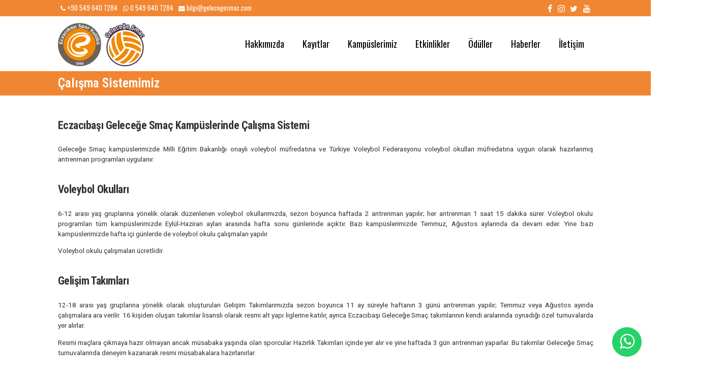

--- FILE ---
content_type: text/html; charset=UTF-8
request_url: https://www.gelecegesmac.com/calisma-sistemimiz/
body_size: 13063
content:
<!DOCTYPE html>
<html lang="tr">
    <head>
        <!-- Google tag (gtag.js) -->
        <script async src="https://www.googletagmanager.com/gtag/js?id=AW-17531737256"></script>
        <script>
            window.dataLayer = window.dataLayer || [];
            function gtag(){dataLayer.push(arguments);}
            gtag('js', new Date());

            gtag('config', 'AW-17531737256');
        </script>

        <!-- Google Tag Manager -->
        <script>(function(w,d,s,l,i){w[l]=w[l]||[];w[l].push({'gtm.start':
                    new Date().getTime(),event:'gtm.js'});var f=d.getElementsByTagName(s)[0],
                j=d.createElement(s),dl=l!='dataLayer'?'&l='+l:'';j.async=true;j.src=
                'https://www.googletagmanager.com/gtm.js?id='+i+dl;f.parentNode.insertBefore(j,f);
            })(window,document,'script','dataLayer','GTM-PG7SQGL');</script>
        <!-- End Google Tag Manager -->
        <meta charset="utf-8"/>

        
        <title>Geleceğe Smaç Voleybol Okulu | Çalışma Sistemimiz</title>

        <link rel="icon" href="https://www.gelecegesmac.com/favicon.png" sizes="32x32"/>
        <link rel="icon" href="https://www.gelecegesmac.com/favicon.png" sizes="192x192"/>
        <link rel="apple-touch-icon" href="https://www.gelecegesmac.com/favicon.png"/>

        
        <meta name="description" content="Çalışma Sistemimiz"/>
        <meta name="viewport" content="width=device-width, initial-scale=1, shrink-to-fit=no"/>
        <meta name="csrf-token" content="eFVGFfsphnwICXFJxaBGlcG5gPvbfnkWJ8IGJdmj"/>

        
        <meta name="csrf-token" content="eFVGFfsphnwICXFJxaBGlcG5gPvbfnkWJ8IGJdmj" />
        <meta http-equiv="Content-Type" content="text/html; charset=UTF-8" />
        <meta name="google-site-verification" content="V3Ndf4A6H0VqL0klS2acYI9nwa5FRj6H6pLP-7CVTJQ" />

        <link rel="icon" type="image/png" sizes="196x196" href="/images/gelecege-smac-logo-02.png" />
        <link rel="preconnect" href="https://fonts.googleapis.com">
        <link rel="preconnect" href="https://fonts.gstatic.com" crossorigin>
        <link href="https://fonts.googleapis.com/css2?family=Oswald:wght@200..700&display=swap" rel="stylesheet">
        <link href="https://fonts.googleapis.com/css2?family=Roboto:ital,wght@0,100;0,300;0,400;0,500;0,700;0,900;1,100;1,300;1,400;1,500;1,700;1,900&display=swap" rel="stylesheet">
        <link href="https://fonts.googleapis.com/css2?family=Roboto+Condensed:ital,wght@0,100..900;1,100..900&display=swap" rel="stylesheet">

        <script src="https://use.fontawesome.com/a6bf73f015.js"></script>

        <link rel="stylesheet" href="https://cdn.jsdelivr.net/npm/bootstrap@4.6.2/dist/css/bootstrap.min.css" integrity="sha384-xOolHFLEh07PJGoPkLv1IbcEPTNtaed2xpHsD9ESMhqIYd0nLMwNLD69Npy4HI+N" crossorigin="anonymous">


        <link rel="stylesheet" href="/extensions/owl-carousel/owl.carousel.css">
        <link rel="stylesheet" href="/extensions/owl-carousel/owl.theme.default.css">
        <link rel="stylesheet" href="/extensions/magnific-popup/magnific-popup.css">
        <link href="https://cdn.jsdelivr.net/npm/select2@4.1.0-rc.0/dist/css/select2.min.css" rel="stylesheet" />

        <link rel="stylesheet" href="https://cdnjs.cloudflare.com/ajax/libs/bootstrap-datepicker/1.10.0/css/bootstrap-datepicker.min.css" integrity="sha512-34s5cpvaNG3BknEWSuOncX28vz97bRI59UnVtEEpFX536A7BtZSJHsDyFoCl8S7Dt2TPzcrCEoHBGeM4SUBDBw==" crossorigin="anonymous" referrerpolicy="no-referrer" />
        <link rel="stylesheet" href="https://cdnjs.cloudflare.com/ajax/libs/bootstrap-datepicker/1.10.0/css/bootstrap-datepicker.standalone.min.css" integrity="sha512-D5/oUZrMTZE/y4ldsD6UOeuPR4lwjLnfNMWkjC0pffPTCVlqzcHTNvkn3dhL7C0gYifHQJAIrRTASbMvLmpEug==" crossorigin="anonymous" referrerpolicy="no-referrer" />
        <link rel="stylesheet" href="https://www.gelecegesmac.com/web/css/custom.css?v=1.1.26">
        <!-- Google tag (gtag.js) -->
        <script async src="https://www.googletagmanager.com/gtag/js?id=G-QFMNN161N8"></script>
        <script>
            window.dataLayer = window.dataLayer || [];
            function gtag() {
                dataLayer.push(arguments);
            }
            gtag('js', new Date());

            gtag('config', 'G-QFMNN161N8');
        </script>
        <!-- Global site tag (gtag.js) - Google Analytics -->
        <script async src="https://www.googletagmanager.com/gtag/js?id=G-0MPNP7FN01"></script>
        <script>
            window.dataLayer = window.dataLayer || [];
            function gtag() {
                dataLayer.push(arguments);
            }
            gtag('js', new Date());

            gtag('config', 'G-0MPNP7FN01');
        </script>

        <meta name="facebook-domain-verification" content="3qq4aje5zwokk6bq9nf3mawh38k8rz"/>

        <!-- Facebook Pixel Code -->
        <script>
            !function(f, b, e, v, n, t, s)
            {
                if (f.fbq)
                    return;
                n = f.fbq = function() {
                    n.callMethod ?
                        n.callMethod.apply(n, arguments) : n.queue.push(arguments)
                };
                if (!f._fbq)
                    f._fbq = n;
                n.push = n;
                n.loaded = !0;
                n.version = '2.0';
                n.queue = [];
                t = b.createElement(e);
                t.async = !0;
                t.src = v;
                s = b.getElementsByTagName(e)[0];
                s.parentNode.insertBefore(t, s)
            }(window, document, 'script',
                'https://connect.facebook.net/en_US/fbevents.js');
            fbq('init', '3144777155841125');
            fbq('track', 'PageView');
        </script>
        <noscript>
            <img height="1" width="1" style="display:none" src="https://www.facebook.com/tr?id=3144777155841125&ev=PageView&noscript=1"/>
        </noscript>

        <!-- Global site tag (gtag.js) - Google Ads: 809302418 -->
        <script async src="https://www.googletagmanager.com/gtag/js?id=AW-809302418"></script>
        <script>
            window.dataLayer = window.dataLayer || [];
            function gtag() {
                dataLayer.push(arguments);
            }
            gtag('js', new Date());

            gtag('config', 'AW-809302418');
        </script>
        <meta name="msvalidate.01" content="7A65943E279877013DA9BD8E4143EA62"/>
        <meta name="yandex-verification" content="5554fbc56ccff8ca"/>

        
        <style>

            .main-slider-popup.owl-theme .slider-inside {
                position: relative;
            }
            .main-slider-popup.owl-theme .slider-inside:before {
                content: "";
                position: absolute;
                width: 100%;
                height: 70%;
                background: linear-gradient(transparent, rgba(30, 30, 30, 0.8)) !important;
                bottom: 0;
                left: 0;
            }
            .main-slider-popup.owl-theme .slider-inside img {
                width: 100%;
                -o-object-fit: cover;
                object-fit: cover;
            }
            .main-slider-popup.owl-theme .slider-inside .slider-content {
                position: absolute;
                bottom: 0;
                left: 0;
                text-align: left;
                color: #fff;
                padding: 25px;
            }
            .main-slider-popup.owl-theme .slider-inside .slider-content h2 {
                font-size: 28px;
                font-weight: 600;
                margin-bottom: 20px;
            }
            .main-slider-popup.owl-theme .slider-inside .slider-content strong {
                font-size: 12px;
                font-weight: 300;
                background: #f18632;
                color: #fff;
                padding: 5px 10px;
                border-radius: 8px;
                margin-bottom: 7px;
                display: inline-block;
            }
            .main-slider-popup.owl-theme .owl-nav button {
                margin: 0;
                position: absolute;
                top: 50%;
                z-index: 15;
                font-size: 38px;
                transform: translateY(-50%);
                color: #fff;
                width: 75px;
                height: 120px;
            }
            .main-slider-popup.owl-theme .owl-nav button.owl-prev {
                left: 0;
            }
            .main-slider-popup.owl-theme .owl-nav button.owl-next {
                right: 0;
            }
            .main-slider-popup.owl-theme .owl-nav .owl-prev:hover, .main-slider-popup.owl-theme .owl-nav .owl-next:hover {
                background: rgba(0, 0, 0, 0.5) !important;
            }

            iframe {
                width: 100%;
                height: 100%;
                aspect-ratio: 16/9; /* Oranı istediğiniz gibi değiştirebilirsiniz */
                border: 0;
            }
            .modal-backdrop{
                height:200vh;
                width:200vw;
            }
            .select2-container--default .select2-selection--single .select2-selection__rendered{
                height: 42px;
                line-height: 42px;
            }
            .select2-container--default .select2-selection--single .select2-selection__arrow{
                height: 42px;
            }
            .select2-container .select2-selection--single{
                height:42px;
            }
            textarea:focus,
            input[type="text"]:focus,
            input[type="password"]:focus,
            input[type="datetime"]:focus,
            input[type="datetime-local"]:focus,
            input[type="date"]:focus,
            input[type="month"]:focus,
            input[type="time"]:focus,
            input[type="week"]:focus,
            input[type="number"]:focus,
            input[type="email"]:focus,
            input[type="url"]:focus,
            input[type="search"]:focus,
            input[type="tel"]:focus,
            input[type="color"]:focus,
            .uneditable-input:focus {
                border-color: rgba(126, 239, 104, 0.8);
                box-shadow: 0 1px 1px rgba(0, 0, 0, 0.075) inset, 0 0 8px rgba(126, 239, 104, 0.6);
                outline: 0 none;
            }
            .staff-detail table tr{
                border-bottom:1px solid #ddd;
                margin: 25px 0px;
            }
            staff-detail table{
                border-spacing: 30px;
            }

            .my-loader-wrapper{
                position:fixed;
                left:0;
                top:0;
                width:100%;
                height:100%;
                background:rgba(0,0,0,0.55);
                z-index:9999;
                display:none;
            }
            .my-loader-wrapper.active{
                display:block;
            }
            .my-loader{
                display:flex;
                flex-direction:column;
                align-items: center;
                justify-content: center;
                position:fixed;
                left:0;
                top:0;
                width:100%;
                height:100%;
            }
            .my-loader-wrapper span{
                color:#fff;
            }
        </style>

    </head>

    <div class="my-loader-wrapper">
        <div class="my-loader">
            <span>Yükleniyor...</span>
        </div>
    </div>
    <body class="is-loaded" data-lang="tr">
    <!-- Google Tag Manager (noscript) -->
    <noscript><iframe src="https://www.googletagmanager.com/ns.html?id=GTM-PG7SQGL"
                      height="0" width="0" style="display:none;visibility:hidden"></iframe></noscript>
    <!-- End Google Tag Manager (noscript) -->
    <!--<body class="is-volley-grid is-transitions-loader cd-index cd-main-content page-is-changing" data-lang="tr">-->

        <div class="header-static-side d-none d-md-block">
    <div class="top-band">
        <div class="container">
            <div class="row">
                <div class="col-sm-12">
                    <div class="d-flex justify-content-between flex-row">
                        <div class="top-band-left">
                            <a href="tel:+905496407284" class="phone-number text-white">
                                <i class="fa fa-phone"></i> +90 549 640 7284
                            </a>
                            <a href="https://wa.me/+905496407284" target="_blank" class="whatsapp-number text-white">
                                <i class="fa fa-whatsapp"></i> 0 549 640 7284
                            </a>
                            <a href="mailto:bilgi@gelecegesmac.com" class="email text-white">
                                <i class="fa fa-envelope"></i> bilgi@gelecegesmac.com
                            </a>
                        </div>
                        <div class="top-band-right">
                            <a href="https://www.facebook.com/gelecegesmac/" target="_blank" class="social-link text-white">
                                <i class="fa fa-facebook"></i>
                            </a>
                            <a href="https://www.instagram.com/Gelecegesmac/" target="_blank" class="social-link text-white">
                                <i class="fa fa-instagram"></i>
                            </a>
                            <a href="https://twitter.com/Gelecegesmac" target="_blank" class="social-link text-white">
                                <i class="fa fa-twitter"></i>
                            </a>
                            <a href="https://www.youtube.com/channel/UC1WKHfAItdJDgpzX_fjuJVw" target="_blank" class="social-link text-white">
                                <i class="fa fa-youtube"></i>
                            </a>
                        </div>
                    </div>
                </div>
            </div>
        </div>
    </div>

    <header class="main-header">
        <div class="container">
            <div class="header-inside">
                <div class="logo-side">
                    <a href="/">
                        <img src="/images/gelecege-smac-logo-02.png" class="header-logo" alt="Geleceğe Smaç Voleybol Okulu">
                    </a>
                </div>

                <div class="menu-side">
                    <ul>
                                                    <li class="has-dropdown">
                                <a href="#">
                                    <span>Hakkımızda</span>
                                </a>
                                                                    <ul class="sub-menu">
                                                                                                                                    <li class="">
                                                    <a href="/gelecege-smac-hakkinda">Geleceğe Smaç Hakkında</a>

                                                                                                    </li>
                                                                                                                                                                                <li class="">
                                                    <a href="/vizyon-ve-degerler">Vizyon ve Değerler</a>

                                                                                                    </li>
                                                                                                                        </ul>
                                                            </li>
                                                    <li class="has-dropdown">
                                <a href="#">
                                    <span>Kayıtlar</span>
                                </a>
                                                                    <ul class="sub-menu">
                                                                                                                                    <li class="">
                                                    <a href="/calisma-sistemimiz">Çalışma Sistemimiz</a>

                                                                                                    </li>
                                                                                                                                                                                <li class="">
                                                    <a href="/voleybol-okullari-kayitlari">2025-2026 Voleybol Okulları Kayıtları</a>

                                                                                                    </li>
                                                                                                                                                                                <li class="">
                                                    <a href="/takim-secmeleri-kayitlari">2025-2026 Takım Seçmeleri Kayıtları</a>

                                                                                                    </li>
                                                                                                                                                                                <li class="">
                                                    <a href="/tum-urunler">Sporcu Ürünleri</a>

                                                                                                    </li>
                                                                                                                        </ul>
                                                            </li>
                                                    <li class="has-dropdown">
                                <a href="#">
                                    <span>Kampüslerimiz</span>
                                </a>
                                                                    <ul class="sub-menu">
                                                                                                                                    <li class="">
                                                    <a href="/kampuslerimiz">Kampüslerimiz</a>

                                                                                                    </li>
                                                                                                                                                                                <li class="has-dropdown">
                                                    <a href="#">Andlarımız</a>

                                                                                                            <ul>
                                                                                                                            <li>
                                                                    <a href="/takim-sporcusu-andi">Takım Sporcusu Andı</a>
                                                                </li>
                                                                                                                            <li>
                                                                    <a href="/antrenor-andi">Antrenör Andı</a>
                                                                </li>
                                                                                                                            <li>
                                                                    <a href="/sporcu-ailesi-andi">Sporcu Ailesi Andı</a>
                                                                </li>
                                                                                                                    </ul>
                                                                                                    </li>
                                                                                                                                                                                <li class="">
                                                    <a href="/gelisim-takimlari-kadrolari">Gelişim Takımı Kadroları</a>

                                                                                                    </li>
                                                                                                                                                                                                                                    <li class="has-dropdown">
                                                        <a href="#">İstanbul (Avrupa) Kampüsleri</a>
                                                        <ul>
                                                                                                                            <li>
                                                                    <a href="https://www.gelecegesmac.com/bolgeler/istanbul-avrupa-kampusleri/florya">Florya Kampüsü</a>
                                                                </li>
                                                                                                                            <li>
                                                                    <a href="https://www.gelecegesmac.com/bolgeler/istanbul-avrupa-kampusleri/ayazaga-kampusu">Kemerburgaz Okyanus Koleji Kampüsü</a>
                                                                </li>
                                                                                                                    </ul>
                                                    </li>
                                                                                                    <li class="has-dropdown">
                                                        <a href="#">İstanbul (Anadolu) Kampüsleri</a>
                                                        <ul>
                                                                                                                            <li>
                                                                    <a href="https://www.gelecegesmac.com/bolgeler/istanbul-anadolu-kampusleri/atasehir-kampusu">Ataşehir Kampüsü</a>
                                                                </li>
                                                                                                                            <li>
                                                                    <a href="https://www.gelecegesmac.com/bolgeler/istanbul-anadolu-kampusleri/beykoz-kampusu">Beykoz Kampüsü</a>
                                                                </li>
                                                                                                                            <li>
                                                                    <a href="https://www.gelecegesmac.com/bolgeler/istanbul-anadolu-kampusleri/kartal-kampusu">Kartal Kampüsü (Merkez)</a>
                                                                </li>
                                                                                                                            <li>
                                                                    <a href="https://www.gelecegesmac.com/bolgeler/istanbul-anadolu-kampusleri/kosuyolu-kampusu">Koşuyolu Kampüsü</a>
                                                                </li>
                                                                                                                            <li>
                                                                    <a href="https://www.gelecegesmac.com/bolgeler/istanbul-anadolu-kampusleri/maltepe-kampusu">Maltepe Kampüsü</a>
                                                                </li>
                                                                                                                            <li>
                                                                    <a href="https://www.gelecegesmac.com/bolgeler/istanbul-anadolu-kampusleri/serifali-kampusu">Şerifali Kampüsü</a>
                                                                </li>
                                                                                                                    </ul>
                                                    </li>
                                                                                                    <li class="has-dropdown">
                                                        <a href="#">Adana Kampüsleri</a>
                                                        <ul>
                                                                                                                            <li>
                                                                    <a href="https://www.gelecegesmac.com/bolgeler/adana-kampusleri/kuzey-kampusu">Kuzey Kampüsü</a>
                                                                </li>
                                                                                                                    </ul>
                                                    </li>
                                                                                                    <li class="has-dropdown">
                                                        <a href="#">Ankara Kampüsleri</a>
                                                        <ul>
                                                                                                                            <li>
                                                                    <a href="https://www.gelecegesmac.com/bolgeler/ankara-kampusleri/batikent-kampusu">Batıkent Kampüsü</a>
                                                                </li>
                                                                                                                    </ul>
                                                    </li>
                                                                                                    <li class="has-dropdown">
                                                        <a href="#">Bursa Kampüsleri</a>
                                                        <ul>
                                                                                                                            <li>
                                                                    <a href="https://www.gelecegesmac.com/bolgeler/bursa-kampusleri/bursa-nilufer-kampusu">Bursa Nilüfer Kampüsü</a>
                                                                </li>
                                                                                                                    </ul>
                                                    </li>
                                                                                                    <li class="has-dropdown">
                                                        <a href="#">Eskişehir Kampüsleri</a>
                                                        <ul>
                                                                                                                            <li>
                                                                    <a href="https://www.gelecegesmac.com/bolgeler/eskisehir-kampusleri/eskisehir-kampusu">Eskişehir Kampüsü</a>
                                                                </li>
                                                                                                                    </ul>
                                                    </li>
                                                                                                    <li class="has-dropdown">
                                                        <a href="#">İzmir Kampüsleri</a>
                                                        <ul>
                                                                                                                            <li>
                                                                    <a href="https://www.gelecegesmac.com/bolgeler/izmir-kampusleri/bornova-kampusu">Bornova Kampüsü</a>
                                                                </li>
                                                                                                                            <li>
                                                                    <a href="https://www.gelecegesmac.com/bolgeler/izmir-kampusleri/cigli-kampusu">Çiğli Kampüsü</a>
                                                                </li>
                                                                                                                            <li>
                                                                    <a href="https://www.gelecegesmac.com/bolgeler/izmir-kampusleri/gaziemir-kampusu">Gaziemir Kampüsü</a>
                                                                </li>
                                                                                                                            <li>
                                                                    <a href="https://www.gelecegesmac.com/bolgeler/izmir-kampusleri/karsiyaka-kampusu">Karşıyaka Kampüsü</a>
                                                                </li>
                                                                                                                            <li>
                                                                    <a href="https://www.gelecegesmac.com/bolgeler/izmir-kampusleri/mavisehir-kampusu">Mavişehir Kampüsü</a>
                                                                </li>
                                                                                                                            <li>
                                                                    <a href="https://www.gelecegesmac.com/bolgeler/izmir-kampusleri/ulukent-kampus">Ulukent Kampüs</a>
                                                                </li>
                                                                                                                    </ul>
                                                    </li>
                                                                                                    <li class="has-dropdown">
                                                        <a href="#">Kocaeli Kampüsleri</a>
                                                        <ul>
                                                                                                                            <li>
                                                                    <a href="https://www.gelecegesmac.com/bolgeler/kocaeli-kampusleri/basiskele-kampusu">Başiskele Kampüsü</a>
                                                                </li>
                                                                                                                            <li>
                                                                    <a href="https://www.gelecegesmac.com/bolgeler/kocaeli-kampusleri/kartepe-kampusu">Kartepe Kampüsü</a>
                                                                </li>
                                                                                                                    </ul>
                                                    </li>
                                                                                                    <li class="has-dropdown">
                                                        <a href="#">Mersin Kampüsleri</a>
                                                        <ul>
                                                                                                                            <li>
                                                                    <a href="https://www.gelecegesmac.com/bolgeler/mersin-kampusleri/yenisehir-kampusu">Yenişehir Kampüsü</a>
                                                                </li>
                                                                                                                    </ul>
                                                    </li>
                                                                                                    <li class="has-dropdown">
                                                        <a href="#">Muğla Kampüsleri</a>
                                                        <ul>
                                                                                                                            <li>
                                                                    <a href="https://www.gelecegesmac.com/bolgeler/mugla-kampusleri/bodrum-merkez-kampusu">Bodrum Merkez Kampüsü</a>
                                                                </li>
                                                                                                                            <li>
                                                                    <a href="https://www.gelecegesmac.com/bolgeler/mugla-kampusleri/bodrum-turgutreis-kampusu">Bodrum Turgutreis Kampüsü</a>
                                                                </li>
                                                                                                                    </ul>
                                                    </li>
                                                                                                    <li class="has-dropdown">
                                                        <a href="#">Tekirdağ Kampüsleri</a>
                                                        <ul>
                                                                                                                            <li>
                                                                    <a href="https://www.gelecegesmac.com/bolgeler/tekirdag-kampusleri/corlu-kampusu">Saray Kampüsü</a>
                                                                </li>
                                                                                                                    </ul>
                                                    </li>
                                                                                                                                                                        </ul>
                                                            </li>
                                                    <li class="has-dropdown">
                                <a href="/etkinlikler">
                                    <span>Etkinlikler</span>
                                </a>
                                                                    <ul class="sub-menu">
                                                                                                                                    <li class="">
                                                    <a href="/etkinlik-takvimi">Etkinlik Takvimi</a>

                                                                                                    </li>
                                                                                                                                                                                <li class="has-dropdown">
                                                    <a href="#">Turnuvalar</a>
                                                    <ul>
                                                                                                                    <li>
                                                                <a href="https://www.gelecegesmac.com/etkinlik/18-gelisim-takimlar-turnuvasi">
                                                                    18. Gelişim Takımları Turnuvası
                                                                </a>
                                                            </li>
                                                                                                                    <li>
                                                                <a href="https://www.gelecegesmac.com/etkinlik/17-gelisim-takimlar-turnuvas">
                                                                    17. Gelişim Takımları Turnuvası
                                                                </a>
                                                            </li>
                                                                                                                    <li>
                                                                <a href="https://www.gelecegesmac.com/etkinlik/16-gelisim-takimlar-turnuvas">
                                                                    16. Gelişim Takımları Turnuvası
                                                                </a>
                                                            </li>
                                                                                                                    <li>
                                                                <a href="https://www.gelecegesmac.com/etkinlik/15-gelisim-takimlar-turnuvas">
                                                                    15. Gelişim Takımları Turnuvası
                                                                </a>
                                                            </li>
                                                                                                                    <li>
                                                                <a href="https://www.gelecegesmac.com/etkinlik/14-gelisim-takimlar-turnuvasi">
                                                                    14. Gelişim Takımları Turnuvası
                                                                </a>
                                                            </li>
                                                                                                                    <li>
                                                                <a href="https://www.gelecegesmac.com/etkinlik/13-gelisim-takimlar-turnuvas">
                                                                    13. Gelişim Takımları Turnuvası
                                                                </a>
                                                            </li>
                                                                                                                    <li>
                                                                <a href="https://www.gelecegesmac.com/etkinlik/12-gelisim-takimlar-turnuvas">
                                                                    12. Gelişim Takımları Turnuvası
                                                                </a>
                                                            </li>
                                                                                                                    <li>
                                                                <a href="https://www.gelecegesmac.com/etkinlik/10-gelisim-takimlar-turnuvas">
                                                                    10. Gelişim Takımları Turnuvası
                                                                </a>
                                                            </li>
                                                                                                                    <li>
                                                                <a href="https://www.gelecegesmac.com/etkinlik/8-gelisim-takimlari-turnuvasi">
                                                                    8. Gelişim Takımları Turnuvası
                                                                </a>
                                                            </li>
                                                                                                                    <li>
                                                                <a href="https://www.gelecegesmac.com/etkinlik/7-gelisim-takimlari-turnuvasi">
                                                                    7. Gelişim Takımları Turnuvası
                                                                </a>
                                                            </li>
                                                                                                                    <li>
                                                                <a href="https://www.gelecegesmac.com/etkinlik/6-gelisim-takimlari-turnuvasi">
                                                                    6. Gelişim Takımları Turnuvası
                                                                </a>
                                                            </li>
                                                                                                                    <li>
                                                                <a href="https://www.gelecegesmac.com/etkinlik/5-gelisim-takimlari-turnuvasi">
                                                                    5. Gelişim Takımları Turnuvası
                                                                </a>
                                                            </li>
                                                                                                                    <li>
                                                                <a href="https://www.gelecegesmac.com/etkinlik/4-gelisim-takimlari-turnuvasi">
                                                                    4. Gelişim Takımları Turnuvası
                                                                </a>
                                                            </li>
                                                                                                                    <li>
                                                                <a href="https://www.gelecegesmac.com/etkinlik/3-gelisim-takimlari-turnuvasi">
                                                                    3. Gelişim Takımları Turnuvası
                                                                </a>
                                                            </li>
                                                                                                                    <li>
                                                                <a href="https://www.gelecegesmac.com/etkinlik/2-gelisim-takimlari-turnuvasi">
                                                                    2. Gelişim Takımları Turnuvası
                                                                </a>
                                                            </li>
                                                                                                            </ul>
                                                </li>
                                                <li class="has-dropdown">
                                                    <a href="#">Şenlikler</a>
                                                    <ul>
                                                                                                                    <li>
                                                                <a href="https://www.gelecegesmac.com/etkinlik/9-ailemle-voleybol-senligi">
                                                                    9. Ailemle Voleybol Şenliği
                                                                </a>
                                                            </li>
                                                                                                                    <li>
                                                                <a href="https://www.gelecegesmac.com/etkinlik/7-ailemle-voleybol-senligi">
                                                                    7. Ailemle Voleybol Şenliği
                                                                </a>
                                                            </li>
                                                                                                                    <li>
                                                                <a href="https://www.gelecegesmac.com/etkinlik/5-ailemle-voleybol-senligi">
                                                                    5. Ailemle Voleybol Şenliği
                                                                </a>
                                                            </li>
                                                                                                                    <li>
                                                                <a href="https://www.gelecegesmac.com/etkinlik/4-ailemle-voleybol-senligi">
                                                                    4. Ailemle Voleybol Şenliği
                                                                </a>
                                                            </li>
                                                                                                                    <li>
                                                                <a href="https://www.gelecegesmac.com/etkinlik/3-ailemle-voleybol-senligi">
                                                                    3. Ailemle Voleybol Şenliği
                                                                </a>
                                                            </li>
                                                                                                                    <li>
                                                                <a href="https://www.gelecegesmac.com/etkinlik/2-ailemle-voleybol-senligi">
                                                                    2. Ailemle Voleybol Şenliği
                                                                </a>
                                                            </li>
                                                                                                            </ul>
                                                </li>
                                                <li class="has-dropdown">
                                                    <a href="#">Çalıştaylar</a>
                                                    <ul>
                                                                                                                    <li>
                                                                <a href="https://www.gelecegesmac.com/etkinlik/gelecege-smac-bulusmasi">
                                                                    Geleceğe Smaç Buluşması
                                                                </a>
                                                            </li>
                                                                                                                    <li>
                                                                <a href="https://www.gelecegesmac.com/etkinlik/8gelecegesmac-calistay">
                                                                    8. Geleceğe Smaç Çalıştayı
                                                                </a>
                                                            </li>
                                                                                                                    <li>
                                                                <a href="https://www.gelecegesmac.com/etkinlik/7-gelecege-smac-calistay">
                                                                    7. Geleceğe Smaç Çalıştayı
                                                                </a>
                                                            </li>
                                                                                                                    <li>
                                                                <a href="https://www.gelecegesmac.com/etkinlik/5-gelecege-smac-calistayi">
                                                                    5. Geleceğe Smaç Çalıştayı
                                                                </a>
                                                            </li>
                                                                                                                    <li>
                                                                <a href="https://www.gelecegesmac.com/etkinlik/4-gelecege-smac-calistay">
                                                                    4. Geleceğe Smaç Çalıştayı
                                                                </a>
                                                            </li>
                                                                                                                    <li>
                                                                <a href="https://www.gelecegesmac.com/etkinlik/3-gelecege-smac-calistay">
                                                                    3. Geleceğe Smaç Çalıştayı
                                                                </a>
                                                            </li>
                                                                                                                    <li>
                                                                <a href="https://www.gelecegesmac.com/etkinlik/2-gelecege-smac-calistay">
                                                                    2. Geleceğe Smaç Çalıştayı
                                                                </a>
                                                            </li>
                                                                                                            </ul>
                                                </li>
                                                                                                                        </ul>
                                                            </li>
                                                    <li class="has-dropdown">
                                <a href="/oduller">
                                    <span>Ödüller</span>
                                </a>
                                                                    <ul class="sub-menu">
                                                                                                                                    <li class="">
                                                    <a href="/ioc-2018-kadin-ve-spor-dunya-odulu">IOC 2018 Kadın ve Spor Dünya Ödülü</a>

                                                                                                    </li>
                                                                                                                        </ul>
                                                            </li>
                                                    <li class="">
                                <a href="/haberler">
                                    <span>Haberler</span>
                                </a>
                                                            </li>
                                                    <li class="">
                                <a href="/iletisim">
                                    <span>İletişim</span>
                                </a>
                                                            </li>
                                            </ul>
                </div>
            </div>
        </div>
    </header>
</div>


<div class="sticky-whatsapp">
    <a href="https://wa.me/+905496407284" target="_blank" class="sticky-whatsapp-number text-white">
        <i class="fa fa-whatsapp"></i>
    </a>
</div>



<div class="header-static-side d-block d-md-none">
    <div class="top-band">
        <div class="container">
            <div class="row">
                <div class="col-sm-12">
                    <div class="d-flex justify-content-between flex-row">
                        <div class="top-band-left">
                            <a href="tel:+905496407284" class="phone-number text-white">
                                <i class="fa fa-phone"></i> +90 549 640 7284
                            </a>
                            <!--
                            <a href="https://wa.me/+905556546183" target="_blank" class="whatsapp-number text-white">
                                <i class="fa fa-whatsapp"></i> 0555 654 61 83
                            </a>
                            -->
                            <a href="mailto:bilgi@gelecegesmac.com" class="email text-white d-none d-sm-block">
                                <i class="fa fa-envelope"></i> bilgi@gelecegesmac.com
                            </a>
                        </div>
                        <div class="top-band-right">
                            <a href="https://www.facebook.com/gelecegesmac/" target="_blank" class="social-link text-white">
                                <i class="fa fa-facebook"></i>
                            </a>
                            <a href="https://www.instagram.com/Gelecegesmac/" target="_blank" class="social-link text-white">
                                <i class="fa fa-twitter"></i>
                            </a>
                            <a href="https://twitter.com/Gelecegesmac" target="_blank" class="social-link text-white">
                                <i class="fa fa-instagram"></i>
                            </a>
                            <a href="https://www.youtube.com/channel/UC1WKHfAItdJDgpzX_fjuJVw" target="_blank" class="social-link text-white">
                                <i class="fa fa-youtube"></i>
                            </a>
                        </div>
                    </div>
                </div>
            </div>
        </div>
    </div>

    <header class="main-header">
        <div class="container">
            <div class="header-inside">
                <div class="logo-side">
                    <a href="/">
                        <img src="/images/gelecege-smac-logo-02.png" class="header-logo" alt="Geleceğe Smaç Voleybol Okulu">
                    </a>
                </div>

                <div class="menu-side">
                    <div class="open-menu">
                        <i class="fa fa-bars"></i>
                    </div>
                </div>
            </div>
        </div>
    </header>
</div>

<div class="mobile-menu">
    <div class="menu-inside">
        <div class="logo-side">
            <a href="/">
                <img src="/images/gelecege-smac-logo-02.png" class="header-logo" alt="Geleceğe Smaç Voleybol Okulu">
            </a>
        </div>

        <div class="menu-side">
            <div class="close-menu" style="padding:5px 15px; cursor:pointer;">
                <i class="fa fa-times" style="font-size:24px;"></i>
            </div>
        </div>
    </div>
    <ul>
        <li class="has-dropdown">
            <a href="#">
                <span>Hakkımızda</span>
            </a>
            <ul class="sub-menu">
                <li>
                    <a href="https://www.gelecegesmac.com/gelecege-smac-hakkinda">Geleceğe Smaç Hakkında</a>
                </li>
                <li>
                    <a href="https://www.gelecegesmac.com/vizyon-ve-degerler">Vizyon ve Değerler</a>
                </li>
                <!--
                <li>
                    <a href="https://www.gelecegesmac.com/yonetim-kadrosu">Yönetim Kadrosu</a>
                </li>
                -->
            </ul>
        </li>

        <li class="has-dropdown">
            <a href="#">
                <span>Kayıtlar</span>
            </a>
            <ul class="sub-menu">
                <li>
                    <a href="https://www.gelecegesmac.com/calisma-sistemimiz">Çalışma Sistemimiz</a>
                </li>
                <li>
                    <a href="https://www.gelecegesmac.com/voleybol-okullari-kayitlari">2025-2026 Voleybol Okulları Kayıtları</a>
                </li>
                <li>
                    <a href="https://www.gelecegesmac.com/takim-secmeleri-kayitlari">2025-2026 Takım Seçmeleri Kayıtları</a>
                </li>
                <!--<li>
                    <a href="https://www.gelecegesmac.com/ozel-antrenman-basvurulari">Özel Antrenman Kayıtları</a>
                </li>-->
                <li>
                    <a href="https://www.gelecegesmac.com/tum-urunler">Sporcu Ürünleri</a>
                </li>
            </ul>
        </li>


        <li class="has-dropdown">
            <a href="#">
                <span>Kampüslerimiz</span>
            </a>
            <ul class="sub-menu">
                <li>
                    <a href="https://www.gelecegesmac.com/kampuslerimiz">Kampüslerimiz</a>
                </li>
                <li class="has-dropdown">
                    <a href="#">Andlarımız</a>
                    <ul>
                        <li>
                            <a href="https://www.gelecegesmac.com/takim-sporcusu-andi">Takım Sporcusu Andı</a>
                        </li>
                        <li>
                            <a href="https://www.gelecegesmac.com/antrenor-andi">Antrenör Andı</a>
                        </li>
                        <li>
                            <a href="https://www.gelecegesmac.com/sporcu-ailesi-andi">Sporcu Ailesi Andı</a>
                        </li>
                    </ul>
                </li>
                <li>
                    <a href="https://www.gelecegesmac.com/gelisim-takimlari-kadrolari">Gelişim Takımı Kadroları</a>
                </li>
                                    <li class="has-dropdown">
                        <a href="#">İstanbul (Avrupa) Kampüsleri</a>
                        <ul>
                                                            <li>
                                    <a href="https://www.gelecegesmac.com/bolgeler/istanbul-avrupa-kampusleri/florya">Florya Kampüsü</a>
                                </li>
                                                            <li>
                                    <a href="https://www.gelecegesmac.com/bolgeler/istanbul-avrupa-kampusleri/ayazaga-kampusu">Kemerburgaz Okyanus Koleji Kampüsü</a>
                                </li>
                                                    </ul>
                    </li>
                                    <li class="has-dropdown">
                        <a href="#">İstanbul (Anadolu) Kampüsleri</a>
                        <ul>
                                                            <li>
                                    <a href="https://www.gelecegesmac.com/bolgeler/istanbul-anadolu-kampusleri/atasehir-kampusu">Ataşehir Kampüsü</a>
                                </li>
                                                            <li>
                                    <a href="https://www.gelecegesmac.com/bolgeler/istanbul-anadolu-kampusleri/beykoz-kampusu">Beykoz Kampüsü</a>
                                </li>
                                                            <li>
                                    <a href="https://www.gelecegesmac.com/bolgeler/istanbul-anadolu-kampusleri/kartal-kampusu">Kartal Kampüsü (Merkez)</a>
                                </li>
                                                            <li>
                                    <a href="https://www.gelecegesmac.com/bolgeler/istanbul-anadolu-kampusleri/kosuyolu-kampusu">Koşuyolu Kampüsü</a>
                                </li>
                                                            <li>
                                    <a href="https://www.gelecegesmac.com/bolgeler/istanbul-anadolu-kampusleri/maltepe-kampusu">Maltepe Kampüsü</a>
                                </li>
                                                            <li>
                                    <a href="https://www.gelecegesmac.com/bolgeler/istanbul-anadolu-kampusleri/serifali-kampusu">Şerifali Kampüsü</a>
                                </li>
                                                    </ul>
                    </li>
                                    <li class="has-dropdown">
                        <a href="#">Adana Kampüsleri</a>
                        <ul>
                                                            <li>
                                    <a href="https://www.gelecegesmac.com/bolgeler/adana-kampusleri/kuzey-kampusu">Kuzey Kampüsü</a>
                                </li>
                                                    </ul>
                    </li>
                                    <li class="has-dropdown">
                        <a href="#">Ankara Kampüsleri</a>
                        <ul>
                                                            <li>
                                    <a href="https://www.gelecegesmac.com/bolgeler/ankara-kampusleri/batikent-kampusu">Batıkent Kampüsü</a>
                                </li>
                                                    </ul>
                    </li>
                                    <li class="has-dropdown">
                        <a href="#">Bursa Kampüsleri</a>
                        <ul>
                                                            <li>
                                    <a href="https://www.gelecegesmac.com/bolgeler/bursa-kampusleri/bursa-nilufer-kampusu">Bursa Nilüfer Kampüsü</a>
                                </li>
                                                    </ul>
                    </li>
                                    <li class="has-dropdown">
                        <a href="#">Eskişehir Kampüsleri</a>
                        <ul>
                                                            <li>
                                    <a href="https://www.gelecegesmac.com/bolgeler/eskisehir-kampusleri/eskisehir-kampusu">Eskişehir Kampüsü</a>
                                </li>
                                                    </ul>
                    </li>
                                    <li class="has-dropdown">
                        <a href="#">İzmir Kampüsleri</a>
                        <ul>
                                                            <li>
                                    <a href="https://www.gelecegesmac.com/bolgeler/izmir-kampusleri/bornova-kampusu">Bornova Kampüsü</a>
                                </li>
                                                            <li>
                                    <a href="https://www.gelecegesmac.com/bolgeler/izmir-kampusleri/cigli-kampusu">Çiğli Kampüsü</a>
                                </li>
                                                            <li>
                                    <a href="https://www.gelecegesmac.com/bolgeler/izmir-kampusleri/gaziemir-kampusu">Gaziemir Kampüsü</a>
                                </li>
                                                            <li>
                                    <a href="https://www.gelecegesmac.com/bolgeler/izmir-kampusleri/karsiyaka-kampusu">Karşıyaka Kampüsü</a>
                                </li>
                                                            <li>
                                    <a href="https://www.gelecegesmac.com/bolgeler/izmir-kampusleri/mavisehir-kampusu">Mavişehir Kampüsü</a>
                                </li>
                                                            <li>
                                    <a href="https://www.gelecegesmac.com/bolgeler/izmir-kampusleri/ulukent-kampus">Ulukent Kampüs</a>
                                </li>
                                                    </ul>
                    </li>
                                    <li class="has-dropdown">
                        <a href="#">Kocaeli Kampüsleri</a>
                        <ul>
                                                            <li>
                                    <a href="https://www.gelecegesmac.com/bolgeler/kocaeli-kampusleri/basiskele-kampusu">Başiskele Kampüsü</a>
                                </li>
                                                            <li>
                                    <a href="https://www.gelecegesmac.com/bolgeler/kocaeli-kampusleri/kartepe-kampusu">Kartepe Kampüsü</a>
                                </li>
                                                    </ul>
                    </li>
                                    <li class="has-dropdown">
                        <a href="#">Mersin Kampüsleri</a>
                        <ul>
                                                            <li>
                                    <a href="https://www.gelecegesmac.com/bolgeler/mersin-kampusleri/yenisehir-kampusu">Yenişehir Kampüsü</a>
                                </li>
                                                    </ul>
                    </li>
                                    <li class="has-dropdown">
                        <a href="#">Muğla Kampüsleri</a>
                        <ul>
                                                            <li>
                                    <a href="https://www.gelecegesmac.com/bolgeler/mugla-kampusleri/bodrum-merkez-kampusu">Bodrum Merkez Kampüsü</a>
                                </li>
                                                            <li>
                                    <a href="https://www.gelecegesmac.com/bolgeler/mugla-kampusleri/bodrum-turgutreis-kampusu">Bodrum Turgutreis Kampüsü</a>
                                </li>
                                                    </ul>
                    </li>
                                    <li class="has-dropdown">
                        <a href="#">Tekirdağ Kampüsleri</a>
                        <ul>
                                                            <li>
                                    <a href="https://www.gelecegesmac.com/bolgeler/tekirdag-kampusleri/corlu-kampusu">Saray Kampüsü</a>
                                </li>
                                                    </ul>
                    </li>
                            </ul>
        </li>


        <li class="has-dropdown">
            <a href="#">
                <span>Etkinlikler</span>
            </a>
            <ul class="sub-menu">
                <li>
                    <a href="https://www.gelecegesmac.com/etkinlik-takvimi">Etkinlik Takvimi</a>
                </li>
                <li class="has-dropdown">
                    <a href="#">Turnuvalar</a>
                    <ul>
                                                    <li>
                                <a href="https://www.gelecegesmac.com/etkinlik/18-gelisim-takimlar-turnuvasi">
                                    18. Gelişim Takımları Turnuvası
                                </a>
                            </li>
                                                    <li>
                                <a href="https://www.gelecegesmac.com/etkinlik/17-gelisim-takimlar-turnuvas">
                                    17. Gelişim Takımları Turnuvası
                                </a>
                            </li>
                                                    <li>
                                <a href="https://www.gelecegesmac.com/etkinlik/16-gelisim-takimlar-turnuvas">
                                    16. Gelişim Takımları Turnuvası
                                </a>
                            </li>
                                                    <li>
                                <a href="https://www.gelecegesmac.com/etkinlik/15-gelisim-takimlar-turnuvas">
                                    15. Gelişim Takımları Turnuvası
                                </a>
                            </li>
                                                    <li>
                                <a href="https://www.gelecegesmac.com/etkinlik/14-gelisim-takimlar-turnuvasi">
                                    14. Gelişim Takımları Turnuvası
                                </a>
                            </li>
                                                    <li>
                                <a href="https://www.gelecegesmac.com/etkinlik/13-gelisim-takimlar-turnuvas">
                                    13. Gelişim Takımları Turnuvası
                                </a>
                            </li>
                                                    <li>
                                <a href="https://www.gelecegesmac.com/etkinlik/12-gelisim-takimlar-turnuvas">
                                    12. Gelişim Takımları Turnuvası
                                </a>
                            </li>
                                                    <li>
                                <a href="https://www.gelecegesmac.com/etkinlik/10-gelisim-takimlar-turnuvas">
                                    10. Gelişim Takımları Turnuvası
                                </a>
                            </li>
                                                    <li>
                                <a href="https://www.gelecegesmac.com/etkinlik/8-gelisim-takimlari-turnuvasi">
                                    8. Gelişim Takımları Turnuvası
                                </a>
                            </li>
                                                    <li>
                                <a href="https://www.gelecegesmac.com/etkinlik/7-gelisim-takimlari-turnuvasi">
                                    7. Gelişim Takımları Turnuvası
                                </a>
                            </li>
                                                    <li>
                                <a href="https://www.gelecegesmac.com/etkinlik/6-gelisim-takimlari-turnuvasi">
                                    6. Gelişim Takımları Turnuvası
                                </a>
                            </li>
                                                    <li>
                                <a href="https://www.gelecegesmac.com/etkinlik/5-gelisim-takimlari-turnuvasi">
                                    5. Gelişim Takımları Turnuvası
                                </a>
                            </li>
                                                    <li>
                                <a href="https://www.gelecegesmac.com/etkinlik/4-gelisim-takimlari-turnuvasi">
                                    4. Gelişim Takımları Turnuvası
                                </a>
                            </li>
                                                    <li>
                                <a href="https://www.gelecegesmac.com/etkinlik/3-gelisim-takimlari-turnuvasi">
                                    3. Gelişim Takımları Turnuvası
                                </a>
                            </li>
                                                    <li>
                                <a href="https://www.gelecegesmac.com/etkinlik/2-gelisim-takimlari-turnuvasi">
                                    2. Gelişim Takımları Turnuvası
                                </a>
                            </li>
                                            </ul>
                </li>
                <li class="has-dropdown">
                    <a href="#">Şenlikler</a>
                    <ul>
                                                    <li>
                                <a href="https://www.gelecegesmac.com/etkinlik/9-ailemle-voleybol-senligi">
                                    9. Ailemle Voleybol Şenliği
                                </a>
                            </li>
                                                    <li>
                                <a href="https://www.gelecegesmac.com/etkinlik/7-ailemle-voleybol-senligi">
                                    7. Ailemle Voleybol Şenliği
                                </a>
                            </li>
                                                    <li>
                                <a href="https://www.gelecegesmac.com/etkinlik/5-ailemle-voleybol-senligi">
                                    5. Ailemle Voleybol Şenliği
                                </a>
                            </li>
                                                    <li>
                                <a href="https://www.gelecegesmac.com/etkinlik/4-ailemle-voleybol-senligi">
                                    4. Ailemle Voleybol Şenliği
                                </a>
                            </li>
                                                    <li>
                                <a href="https://www.gelecegesmac.com/etkinlik/3-ailemle-voleybol-senligi">
                                    3. Ailemle Voleybol Şenliği
                                </a>
                            </li>
                                                    <li>
                                <a href="https://www.gelecegesmac.com/etkinlik/2-ailemle-voleybol-senligi">
                                    2. Ailemle Voleybol Şenliği
                                </a>
                            </li>
                                            </ul>
                </li>
                <li class="has-dropdown">
                    <a href="#">Çalıştaylar</a>
                    <ul>
                                                    <li>
                                <a href="https://www.gelecegesmac.com/etkinlik/gelecege-smac-bulusmasi">
                                    Geleceğe Smaç Buluşması
                                </a>
                            </li>
                                                    <li>
                                <a href="https://www.gelecegesmac.com/etkinlik/8gelecegesmac-calistay">
                                    8. Geleceğe Smaç Çalıştayı
                                </a>
                            </li>
                                                    <li>
                                <a href="https://www.gelecegesmac.com/etkinlik/7-gelecege-smac-calistay">
                                    7. Geleceğe Smaç Çalıştayı
                                </a>
                            </li>
                                                    <li>
                                <a href="https://www.gelecegesmac.com/etkinlik/5-gelecege-smac-calistayi">
                                    5. Geleceğe Smaç Çalıştayı
                                </a>
                            </li>
                                                    <li>
                                <a href="https://www.gelecegesmac.com/etkinlik/4-gelecege-smac-calistay">
                                    4. Geleceğe Smaç Çalıştayı
                                </a>
                            </li>
                                                    <li>
                                <a href="https://www.gelecegesmac.com/etkinlik/3-gelecege-smac-calistay">
                                    3. Geleceğe Smaç Çalıştayı
                                </a>
                            </li>
                                                    <li>
                                <a href="https://www.gelecegesmac.com/etkinlik/2-gelecege-smac-calistay">
                                    2. Geleceğe Smaç Çalıştayı
                                </a>
                            </li>
                                            </ul>
                </li>
            </ul>
        </li>


        <li class="has-dropdown">
            <a href="#">
                <span>Ödüller</span>
            </a>
            <ul class="sub-menu">
                <li>
                    <a href="https://www.gelecegesmac.com/ioc-2018-kadin-ve-spor-dunya-odulu">IOC 2018 Kadın ve Spor Dünya Ödülü</a>
                </li>
            </ul>
        </li>

        <li>
            <a href="https://www.gelecegesmac.com/haberler">
                <span>Haberler</span>
            </a>
        </li>

        <li>
            <a href="https://www.gelecegesmac.com/iletisim">
                <span>İletişim</span>
            </a>
        </li>
    </ul>
</div>
              <div class="breadcrumbs">
    <div class="container">
        <h1>Çalışma Sistemimiz</h1>
    </div>
</div>

            <style type="text/css">
            * { box-sizing: border-box; } body {margin: 0;}#ibqw{font-family:"Roboto Condensed", sans-serif;line-height:1.4;margin-right:0px;margin-bottom:1.5rem;margin-left:0px;padding-top:0px;color:rgb(49, 50, 51);letter-spacing:-0.02em;caret-color:rgb(49, 50, 51);text-align:justify;}#ig3d{font-weight:bold;}#ij1x{margin-right:0px;margin-bottom:15px;margin-left:0px;caret-color:rgb(49, 50, 51);color:rgb(49, 50, 51);font-family:Roboto, sans-serif;font-size:15px;text-align:justify;}#i1dt{font-family:"Roboto Condensed", sans-serif;line-height:1.4;margin-right:0px;margin-bottom:1.5rem;margin-left:0px;padding-top:1.5rem;color:rgb(49, 50, 51);letter-spacing:-0.02em;caret-color:rgb(49, 50, 51);text-align:justify;}#i95c{font-weight:bold;}#i28ti{margin-right:0px;margin-bottom:15px;margin-left:0px;caret-color:rgb(49, 50, 51);color:rgb(49, 50, 51);font-family:Roboto, sans-serif;font-size:15px;text-align:justify;}#i3pyk{margin-right:0px;margin-bottom:15px;margin-left:0px;caret-color:rgb(49, 50, 51);color:rgb(49, 50, 51);font-family:Roboto, sans-serif;font-size:15px;text-align:justify;}#i1tnp{font-family:"Roboto Condensed", sans-serif;line-height:1.4;margin-right:0px;margin-bottom:1.5rem;margin-left:0px;padding-top:1.5rem;color:rgb(49, 50, 51);letter-spacing:-0.02em;caret-color:rgb(49, 50, 51);text-align:justify;}#id17o{font-weight:bold;}#i970j{margin-right:0px;margin-bottom:15px;margin-left:0px;caret-color:rgb(49, 50, 51);color:rgb(49, 50, 51);font-family:Roboto, sans-serif;font-size:15px;text-align:justify;}#iahj8{margin-right:0px;margin-bottom:15px;margin-left:0px;caret-color:rgb(49, 50, 51);color:rgb(49, 50, 51);font-family:Roboto, sans-serif;font-size:15px;text-align:justify;}#ieo7l{margin-right:0px;margin-bottom:15px;margin-left:0px;caret-color:rgb(49, 50, 51);color:rgb(49, 50, 51);font-family:Roboto, sans-serif;font-size:15px;text-align:justify;}#ij19u{font-family:"Roboto Condensed", sans-serif;line-height:1.4;margin-right:0px;margin-bottom:1.5rem;margin-left:0px;padding-top:1.5rem;color:rgb(49, 50, 51);letter-spacing:-0.02em;caret-color:rgb(49, 50, 51);text-align:justify;}#i6bti{font-weight:bold;}#ihd8e{margin-right:0px;margin-bottom:15px;margin-left:0px;caret-color:rgb(49, 50, 51);color:rgb(49, 50, 51);font-family:Roboto, sans-serif;font-size:15px;text-align:justify;}#igbgn{margin-right:0px;margin-bottom:15px;margin-left:0px;caret-color:rgb(49, 50, 51);color:rgb(49, 50, 51);font-family:Roboto, sans-serif;font-size:15px;text-align:justify;}#iy0af{font-family:"Roboto Condensed", sans-serif;line-height:1.4;margin-right:0px;margin-bottom:1.5rem;margin-left:0px;padding-top:1.5rem;color:rgb(49, 50, 51);letter-spacing:-0.02em;caret-color:rgb(49, 50, 51);text-align:justify;}#isitg{font-weight:bold;}#if2ac{margin-right:0px;margin-bottom:15px;margin-left:0px;caret-color:rgb(49, 50, 51);color:rgb(49, 50, 51);font-family:Roboto, sans-serif;font-size:15px;text-align:justify;}#iheyl{margin-right:0px;margin-bottom:15px;margin-left:0px;caret-color:rgb(49, 50, 51);color:rgb(49, 50, 51);font-family:Roboto, sans-serif;font-size:15px;text-align:justify;}#iof9a{margin-right:0px;margin-bottom:0px;margin-left:0px;caret-color:rgb(49, 50, 51);color:rgb(49, 50, 51);font-family:Roboto, sans-serif;font-size:15px;text-align:justify;}
        </style>
        <section class="page-detail custom-page-detail mt-5">
                <body><div class="container"><div id="ifri"><h4 id="ibqw"><strong id="ig3d">Eczacıbaşı Geleceğe Smaç Kampüslerinde Çalışma Sistemi </strong></h4><p id="ij1x">Geleceğe Smaç kampüslerimizde Milli Eğitim Bakanlığı onaylı voleybol müfredatına ve Türkiye Voleybol Federasyonu voleybol okulları müfredatına uygun olarak hazırlanmış antrenman programları uygulanır.</p><h4 id="i1dt"><strong id="i95c">Voleybol Okulları</strong></h4><p id="i28ti">6-12 arası yaş gruplarına yönelik olarak düzenlenen voleybol okullarımızda, sezon boyunca haftada 2 antrenman yapılır; her antrenman 1 saat 15 dakika sürer. Voleybol okulu programları tüm kampüslerimizde Eylül-Haziran ayları arasında hafta sonu günlerinde açıktır. Bazı kampüslerimizde Temmuz, Ağustos aylarında da devam eder. Yine bazı kampüslerimizde hafta içi günlerde de voleybol okulu çalışmaları yapılır.</p><p id="i3pyk">Voleybol okulu çalışmaları ücretlidir.</p><h4 id="i1tnp"><strong id="id17o">Gelişim Takımları</strong></h4><p id="i970j">12-18 arası yaş gruplarına yönelik olarak oluşturulan Gelişim Takımlarımızda sezon boyunca 11 ay süreyle haftanın 3 günü antrenman yapılır; Temmuz veya Ağustos ayında çalışmalara ara verilir. 16 kişiden oluşan takımlar lisanslı olarak resmi alt yapı liglerine katılır, ayrıca Eczacıbaşı Geleceğe Smaç takımlarının kendi aralarında oynadığı özel turnuvalarda yer alırlar.</p><p id="iahj8">Resmi maçlara çıkmaya hazır olmayan ancak müsabaka yaşında olan sporcular Hazırlık Takımları içinde yer alır ve yine haftada 3 gün antrenman yaparlar. Bu takımlar Geleceğe Smaç turnuvalarında deneyim kazanarak resmi müsabakalara hazırlanırlar.</p><p id="ieo7l">Gelişim takımları çalışmaları ücretlidir.</p><h4 id="ij19u"><strong id="i6bti">Performans Takımları</strong></h4><p id="ihd8e">Tüm sezon boyunca çok yoğun tempoda antrenman yaparlar. Türkiye Şampiyonalarına katılmayı hedefleyen bu takımlardaki sporcuların amacı Milli sporcu olmak ve Süper Liglerde oynamaktır. Bu takımlarda yer alan sporcular, meslek olarak voleybolu seçmiş, voleybolcu olmaya aday sporculardır.</p><p id="igbgn">Performans takımlarına seçilen sporcular ücret ödemezler.</p><h4 id="iy0af"><strong id="isitg">Sporcu Seçme Antrenmanları</strong></h4><p id="if2ac">Eczacıbaşı sporcu seçme antrenmanlarına davet edilen sporcu adaylarına fiziksel ölçümler ve testler yapılır, adayların teknik becerileri antrenörlerimiz tarafından değerlendirilir.</p><p id="iheyl">Değerlendirmede sporcunun boyu öncelikli bir kriter olmakla birlikte, hız, kuvvet, koordinasyon becerisi gibi özellikler de seçme kriterleri arasında yer alır. Değerlendirme sonucuna göre adaylar kendilerine uygun olan çalışma gruplarına yönlendirilir.</p><p id="iof9a">Kampüslerde antrenmanlara devam eden tüm öğrenciler -seçme antrenmanlarına katılsın veya katılmasınlar- sürekli olarak antrenörler tarafından izlenir ve değerlendirilir; voleybol okullarından gelişim takımlarına, gelişim takımlarından performans takımlarına sporcu yönlendirilir.</p></div></div></body>
        </section>
    

        <footer>
    <div class="footer-top">
        <div class="container">
            <div class="row">
                <div class="col-sm-4">
                    <div class="footer-widget">
                        <h3 class="widget-title">Bilgilendirme</h3>
                        <ul>
                            <li>
                                <a href="/gelecege-smac-hakkinda">Geleceğe Smaç</a>
                            </li>
                            <li>
                                <a href="/vizyon-ve-degerler">Vizyon ve Değerler</a>
                            </li>
                            <!--
                            <li>
                                <a href="/yonetim-kadrosu">Yönetim Kadrosu</a>
                            </li>
                            -->
                        </ul>
                    </div>
                </div>
                <div class="col-sm-4">
                    <div class="footer-widget">
                        <h3 class="widget-title">Kayıtlar</h3>
                        <p>Geleceğe Smaç ile özellikle çocuk-genç yaşlarındaki kızlar üzerinde yoğunlaşan altyapı çalışmalarında da öne çıkan değer, altyapılardan A takımlara ya da Milli takımlara sporcu kazandırmanın çok ötesinde kız çocuklarının gelişimine katkı sağlamaktır.</p>
                    </div>
                </div>
                <div class="col-sm-4">
                    <div class="footer-widget">
                        <h3 class="widget-title">Kampüslerimiz</h3>
                        <ul class="social-widget">
                            <li>
                                <a href="mailto:bilgi@gelecegesmac.com">
                                    <i class="fa fa-envelope"></i> bilgi@gelecegesmac.com
                                </a>
                            </li>
                            <li>
                                <a href="tel:+905496407284">
                                    <i class="fa fa-phone"></i> 0 549 640 7284
                                </a>
                            </li>
                            <!--
                            <li>
                                <a href="https://wa.me/+905556546183" target="_blank">
                                    <i class="fa fa-mobile-phone"></i> 0 (555) 654 61 83
                                </a>
                            </li>
                            -->
                            <li>
                                <a href="https://maps.app.goo.gl/FeEnKA49ymkXyJ84A" target="_blank">
                                    <i class="fa fa-map-pin"></i>
                                    Yunus, Ulunay Cd. No:11, 34873 Kartal/İstanbul
                                </a>
                            </li>
                        </ul>
                    </div>
                </div>
            </div>
        </div>
    </div>
    <div class="footer-bottom">
        <div class="container">
            Gelecegesmac.com &copy; 2026
        </div>
    </div>
</footer>


        <script src="https://code.jquery.com/jquery-3.5.1.min.js" ></script>
        <script src="https://cdn.jsdelivr.net/npm/bootstrap@4.6.2/dist/js/bootstrap.bundle.min.js" integrity="sha384-Fy6S3B9q64WdZWQUiU+q4/2Lc9npb8tCaSX9FK7E8HnRr0Jz8D6OP9dO5Vg3Q9ct" crossorigin="anonymous"></script>
        <script src="/extensions/owl-carousel/owl.carousel.min.js"></script>
        <script src="/extensions/magnific-popup/jquery.magnific-popup.min.js"></script>
        <script src="/web/js/jquery.inputmask.min.js"></script>
        <script src="https://cdn.jsdelivr.net/npm/sweetalert2@11"></script>
        <script src="/web/js/ajaxform.js"></script>
        <script src="https://cdn.jsdelivr.net/npm/select2@4.1.0-rc.0/dist/js/select2.min.js"></script>
        <script src="https://cdnjs.cloudflare.com/ajax/libs/bootstrap-datepicker/1.10.0/js/bootstrap-datepicker.min.js" integrity="sha512-LsnSViqQyaXpD4mBBdRYeP6sRwJiJveh2ZIbW41EBrNmKxgr/LFZIiWT6yr+nycvhvauz8c2nYMhrP80YhG7Cw==" crossorigin="anonymous" referrerpolicy="no-referrer"></script>
    
    
    <script>
        $(document).ready(function(){
            $('#show-banner').modal('show');
            $('.has-dropdown>a').click(function(e){
                e.preventDefault()
            })
        })
        $(document).ready(function() {
            $(".open-players").click(function() {
                // Tüm içerikleri kapat
                $('.gelisim-players').slideUp()

                // Tıklanan başlığa ait içeriği aç
                if (!$(this).closest('.gelisim-wrapper').find('.gelisim-players').is(":visible")) {
                    $(this).closest('.gelisim-wrapper').find('.gelisim-players').slideDown();
                }
            });
        });
    </script>
    <script>
        $("body").on('click', '.staff-modal-cv', function(e){
            e.preventDefault()
            var id = $(this).data('id')

            $.ajax({
                url: "https://www.gelecegesmac.com/staff-modal-detail/" + id,
                type: 'GET',
                dataType: 'html',
                success: function(data){
                    $('#staff-modal').modal('show')
                    $('#staff-modal .staff-detail').html(data)
                }
            })
        })
    </script>
        <script>
            $(document).ready(function(){
                $("body").on('click', '.single-team .has-dropdown', function(){

                    $(this).toggleClass('active')
                    $('.single-team .has-dropdown:not(this)').not(this).removeClass('active')
                })
            })
        </script>
        <script>
            $(document).ready(function() {
                $('.popup-gallery').magnificPopup({
                    delegate: 'a',
                    type: 'image',
                    tLoading: 'Loading image #%curr%...',
                    mainClass: 'mfp-img-mobile',
                    gallery: {
                        enabled: true,
                        navigateByImgClick: true,
                        preload: [0,1] // Will preload 0 - before current, and 1 after the current image
                    },
                });
            });
        </script>
        <script>
            $(document).ready(function(){
                $('body').on('click', '.mobile-menu .has-dropdown>a', function(e){
                    e.preventDefault()
                    $(this).closest('ul').find('.has-dropdown').removeClass('active')
                    $(this).closest('.has-dropdown').addClass('active')
                })

                $('body').on('click', '.open-menu', function(){
                    $('.mobile-menu').addClass('active')
                })
                $('body').on('click', '.close-menu', function(){
                    $('.mobile-menu').removeClass('active')
                })
            });
            $(document).ready(function(){
                $('.select2-standard').select2();
            })
            $('.general-form').ajaxForm({
                beforeSubmit:  function(formData, jqForm, options){
                    var val = null;
                    $(".formprogress").show();
                    $(".my-loader-wrapper").addClass('active');
                    
                    // Kampüs bilgisini formData'dan çıkar
                    var campusInfo = '';
                    for (var i = 0; i < formData.length; i++) {
                        var fieldName = formData[i].name;
                        if (fieldName && fieldName.match(/field\[\d+\]/)) {
                            var fieldValue = formData[i].value;
                            // Kampüs bilgisi genellikle "İstanbul Kampüsü", "Ankara Kampüsü" gibi formatta
                            // fieldValue string olduğunda kontrol et (file upload değilse)
                            if (fieldValue && typeof fieldValue === 'string' && (fieldValue.includes('Kampüsü') || fieldValue.includes('Kampusu'))) {
                                campusInfo = fieldValue;
                            }
                        }
                    }
                    
                    // Form verilerini window objesinde sakla (success callback'te kullanmak için)
                    window.formCampusInfo = campusInfo || 'Unknown';
                    
                    $( ".required", jqForm ).each(function( index ) {
                        if(!$(this).val()){
                            val = 1;
                            $(this).addClass('is-invalid').addClass('is-invalid').closest('.form-group').find('.invalid-feedback').show().html('');
                            $(this).closest('.form-group').find('.invalid-feedback').html("Bu alan zorunludur.");
                            $(this).closest('.form-group').addClass('invalid-select');
                        }else{
                            $(this).removeClass('is-invalid');
                            $(this).closest('.form-group').removeClass('invalid-select');
                            $(this).closest('.form-group').find('.invalid-feedback').html(".");
                        }
                    });
                },
                error: function(){
                    $(".formprogress").hide();
                    $(".my-loader-wrapper").removeClass('active');
                    Swal.fire({
                        text: "Dikkat! Sistemsel bir hata nedeniyle kaydedilemedi!",
                        icon: "error",
                        buttonsStyling: false,
                        confirmButtonText: "Tamam",
                        customClass: {
                            confirmButton: "btn font-weight-bold btn-light-primary"
                        }
                    }).then(function() {
                    });
                },
                dataType:  'json',
                success:   function(item){
                    $(".my-loader-wrapper").removeClass('active');
                    $(".formprogress").hide();
                    if(item.status){
                        // Google Ads Conversion Tracking
                        if (typeof gtag !== 'undefined') {
                            var campusLabel = window.formCampusInfo || 'Unknown';
                            
                            gtag('event', 'conversion', {
                                'send_to': 'AW-703502060/AQzFCOHE2ZwbEOytus8C',
                                'value': 1.0,
                                'currency': 'TRY',
                                'transaction_id': Date.now().toString(),
                                'event_label': campusLabel
                            });
                            
                            // Kampüs bilgisini ayırt edebilmek için ek event
                            gtag('event', 'form_submit', {
                                'event_category': 'voleybol_okullari_kayit',
                                'event_label': campusLabel,
                                'value': 1
                            });
                        }
                        
                        Swal.fire({
                            html: item.message,
                            icon: "success",
                            buttonsStyling: false,
                            confirmButtonText: "Tamam",
                            customClass: {
                                confirmButton: "btn font-weight-bold btn-light-primary"
                            }
                        }).then(function() {
                            if(item.redirect){
                                window.location.href = item.redirect;
                            }else if(item.modal){
                                $('.modal').modal('hide');
                            }else if(item.modal){

                            }else{
                                location.reload();
                            }
                        });
                    }else{
                        $('.is-invalid').removeClass('is-invalid').closest('.form-group').find('.invalid-feedback').hide();
                        $('.is-invalid').removeClass('is-invalid').closest('.form-group').removeClass('.invalid-select');
                        $.each(item.errors, function(key, value) {
                            $("[name="+key+"]").addClass('is-invalid').closest('.form-group').find('.invalid-feedback').show().html('');
                            $.each(value, function(k, v) {
                                $("[name="+key+"]").closest('.form-group').addClass('invalid-select').find('.invalid-feedback').append(v + "<br>");
                            });
                        });

                        Swal.fire({
                            html: item.message,
                            icon: "error",
                            buttonsStyling: false,
                            confirmButtonText: "Tamam",
                            customClass: {
                                confirmButton: "btn font-weight-bold btn-light-primary"
                            }
                        }).then(function() {
                        });
                    }
                }
            });
        </script>
    <script>

        $('.basket-form').ajaxForm({
            beforeSubmit:  function(formData, jqForm, options){
                var val = null;
                $(".formprogress").show();
                $(".my-loader-wrapper").addClass('active');
            },
            error: function(err){
                $(".formprogress").hide();
                $(".my-loader-wrapper").removeClass('active');

                if(err?.responseJSON?.errors){
                    Swal.fire({
                        text: err.responseJSON.message,
                        icon: "error",
                        buttonsStyling: false,
                        confirmButtonText: "Tamam",
                        customClass: {
                            confirmButton: "btn font-weight-bold btn-light-primary"
                        }
                    }).then(function() {
                    });
                }else{
                    Swal.fire({
                        text: "Dikkat! Sistemsel bir hata nedeniyle kaydedilemedi!",
                        icon: "error",
                        buttonsStyling: false,
                        confirmButtonText: "Tamam",
                        customClass: {
                            confirmButton: "btn font-weight-bold btn-light-primary"
                        }
                    }).then(function() {
                    });
                }

            },
            dataType:  'json',
            success:   function(item){
                $(".my-loader-wrapper").removeClass('active');
                if(item.status){
                    var id = item.id;
                    var quantity = item.quantity;

                    $('.product-' + id + ' [name=quantity]').val(quantity)
                    $('.basket-icon .total').html(item.total_quantity)

                    Swal.fire({
                        html: item.message,
                        icon: "success",
                        buttonsStyling: false,
                        confirmButtonText: "Tamam",
                        customClass: {
                            confirmButton: "btn font-weight-bold btn-light-primary"
                        }
                    })


                    $.ajax({
                        url: "https://www.gelecegesmac.com/sepet-listesi",
                        type: 'GET',
                        dataType: 'html',
                        success: function(data){
                            $('.sepet-result').html(data)
                            $('.basket-list').toggleClass('d-none')
                        }
                    })

                }else{
                    Swal.fire({
                        html: item.message,
                        icon: "error",
                        buttonsStyling: false,
                        confirmButtonText: "Tamam",
                        customClass: {
                            confirmButton: "btn font-weight-bold btn-light-primary"
                        }
                    }).then(function() {
                    });
                }
            }
        });
    </script>
    <script src="https://cdnjs.cloudflare.com/ajax/libs/bootstrap-datepicker/1.9.0/locales/bootstrap-datepicker.tr.min.js"></script>
        <script>
            $(".phone, .telefon").inputmask("(999) 999-9999");
            $(".date-format").inputmask("99-99-9999");
            $('.date-format').datepicker({
                orientation: "bottom right",
                allowInputToggle: true,
                format: 'dd-mm-yyyy',
                language: 'tr'
            }); // minimum setup for modal demo
        </script>
    <script>
        $("body").on('change', '[name=pick_from_campus]', function(){
            if($(this).is(':checked')){
                $('[name=campus]').closest('.form-group').removeClass('d-none')
                $('[name=address]').closest('.form-group').addClass('d-none')
            }else{
                $('[name=campus]').closest('.form-group').addClass('d-none')
                $('[name=address]').closest('.form-group').removeClass('d-none')
            }
        })
    </script>
    <script>
        $('.main-slider').owlCarousel({
            loop:true,
            margin:10,
            nav:true,
            responsive:{
                0:{
                    items:1
                },
                600:{
                    items:1
                },
                1000:{
                    items:1
                }
            }
        })
    </script>
    <script>
        $('.main-slider-popup').owlCarousel({
            loop:true,
            margin:10,
            autoplay:false,
            autoplayTimeout:3000,
            autoplayHoverPause:false,
            nav:true,
            responsive:{
                0:{
                    items:1
                },
                600:{
                    items:1
                },
                1000:{
                    items:1
                }
            }
        })
    </script>

    <script>
        $('.event-slider').owlCarousel({
            loop:false,
            margin:10,
            nav:true,
            responsive:{
                0:{
                    items:2
                },
                600:{
                    items:4
                },
                1000:{
                    items:6
                }
            }
        })
    </script>
    <script>
        $("body").on('click', '.basket-icon', function(){
            $.ajax({
                url: "https://www.gelecegesmac.com/sepet-listesi",
                type: 'GET',
                dataType: 'html',
                success: function(data){
                    $('.sepet-result').html(data)
                    $('.basket-list').toggleClass('d-none')
                }
            })
        })

        $("body").on('click', '.remove-basket', function(){
            var id = $(this).data('id')
            $.ajax({
                url: "https://www.gelecegesmac.com/sepete-cikar/" + id,
                type: 'POST',
                dataType: 'html',
                headers: {
                    'X-CSRF-TOKEN': $('meta[name="csrf-token"]').attr('content')
                },
                success: function(data){
                    $('.sepet-result').html(data)
                }
            })
        })

        $("body").on('click', '.btn-close', function(){
            $('.basket-list').addClass('d-none')
        })
        $("body").on('click', '.btn-decrement', function(){
            let quantity = $(this).closest('.input-group').find('input');
            if(parseInt(quantity.val()) > 0){
                quantity.val(parseInt(quantity.val()) - 1);
            }
        });

        $("body").on('click', '.btn-increment', function(){
            let quantity = $(this).closest('.input-group').find('input');
            quantity.val(parseInt(quantity.val()) + 1);
        });

    </script>
    <script>

        $('.product-images').owlCarousel({
            loop:true,
            margin:0,
            nav:true,
            dots:false,
            responsive:{
                0:{
                    items:1
                },
                600:{
                    items:1
                },
                1000:{
                    items:1
                }
            }
        })
    </script>
    </body>
</html>



--- FILE ---
content_type: text/css
request_url: https://www.gelecegesmac.com/web/css/custom.css?v=1.1.26
body_size: 4734
content:
html {
  zoom: 0.9;
}

body {
  font-family: "Roboto Condensed", sans-serif;
  font-optical-sizing: auto;
  font-weight: normal;
  font-style: normal;
}
body p {
  text-align: justify;
}

.container {
  max-width: 1200px;
}

.header-static-side {
  font-family: "Oswald", sans-serif;
}
.header-static-side .top-band {
  background: #f18632;
  height: 36px;
  line-height: 36px;
  font-size: 14px;
  overflow: hidden;
}
.header-static-side .top-band .top-band-left {
  display: flex;
  flex-direction: row;
}
.header-static-side .top-band .top-band-left a {
  display: block;
  margin: 0px 6px;
}
@media (max-width: 768px) {
  .header-static-side .top-band .top-band-left a {
    width: 100px;
    font-size: 11px;
  }
}
.header-static-side .top-band .top-band-right {
  display: flex;
  flex-direction: row;
}
.header-static-side .top-band .top-band-right a {
  display: block;
  margin: 0px 6px;
  font-size: 18px;
}

.main-header {
  background: #fff;
}
.main-header .header-inside {
  display: flex;
  flex-direction: row;
  justify-content: space-between;
  height: 120px;
  line-height: 120px;
}
.main-header .header-inside .logo-side .header-logo {
  height: 100px;
}
@media (max-width: 768px) {
  .main-header .header-inside {
    height: 70px;
    line-height: 70px;
  }
  .main-header .header-inside .logo-side .header-logo {
    height: 50px;
  }
  .main-header .header-inside .open-menu {
    cursor: pointer;
  }
  .main-header .header-inside .open-menu i {
    font-size: 24px;
    color: #f18632;
  }
}
.main-header .header-inside .menu-side ul {
  z-index: 120;
}
.main-header .header-inside .menu-side ul li {
  position: relative;
}
.main-header .header-inside .menu-side ul a {
  cursor: pointer;
}
.main-header .header-inside .menu-side > ul {
  list-style: none;
  display: flex;
  flex-direction: row;
}
.main-header .header-inside .menu-side > ul > li {
  position: relative;
}
.main-header .header-inside .menu-side > ul > li > a {
  display: block;
  padding: 0px 20px;
  color: #000;
  text-decoration: none;
  font-size: 20px;
}
.main-header .header-inside .menu-side > ul > li > a span {
  position: relative;
}
.main-header .header-inside .menu-side > ul > li > a span:after {
  display: block;
  content: "";
  position: absolute;
  left: 0;
  bottom: -0.4em;
  margin: 0 auto -2px;
  height: 2px;
  width: 100%;
  background: currentColor;
  opacity: 0;
  transition: all 0.3s;
}
.main-header .header-inside .menu-side > ul > li > a:hover {
  color: #f18632;
}
.main-header .header-inside .menu-side > ul > li > a:hover span:after {
  bottom: -2px;
  opacity: 1;
}
.main-header .header-inside .menu-side > ul > li.has-dropdown ul {
  width: 280px;
  font-size: 16px;
  line-height: 22px;
  list-style: none;
  position: absolute;
  background: #fff;
  box-shadow: 0px 0px 10px rgba(0, 0, 0, 0.05);
  padding: 0;
  visibility: hidden;
  transform: translate3d(-20px, 0, 0);
  opacity: 0;
  transition: transform 0.3s, opacity 0.2s, visibility 0.2s;
}
.main-header .header-inside .menu-side > ul > li.has-dropdown ul li {
  position: relative;
}
.main-header .header-inside .menu-side > ul > li.has-dropdown ul li a {
  display: block;
  padding: 10px 20px;
  color: #000;
  text-decoration: none;
  font-size: 16px;
}
.main-header .header-inside .menu-side > ul > li.has-dropdown ul li a:hover {
  color: #f18632;
}
.main-header .header-inside .menu-side > ul > li.has-dropdown ul li.has-dropdown:after {
  font-family: "FontAwesome";
  content: "\f105";
  position: absolute;
  right: 10px;
  top: 50%;
  transform: translateY(-50%);
}
.main-header .header-inside .menu-side > ul > li.has-dropdown ul li.has-dropdown:hover > ul {
  display: block;
  visibility: visible;
  transform: translate3d(0, 0, 0);
  opacity: 1;
}
.main-header .header-inside .menu-side > ul > li.has-dropdown ul li.has-dropdown > ul {
  display: none;
  position: absolute;
  left: 100%;
  top: 0;
  background: #fff;
  box-shadow: 0px 0px 10px rgba(0, 0, 0, 0.05);
  padding: 0;
}
.main-header .header-inside .menu-side > ul > li.has-dropdown:hover > ul {
  display: block;
  visibility: visible;
  transform: translate3d(0, 0, 0);
  opacity: 1;
}

.breadcrumbs {
  background: #f18632;
  color: #fff;
  padding: 10px 0px;
}
.breadcrumbs h1 {
  font-size: 28px;
  color: #fff;
  font-weight: 600;
  margin: 0;
}
@media (max-width: 768px) {
  .breadcrumbs h1 {
    font-size: 22px;
  }
}

.main-slider.owl-theme .slider-inside {
  position: relative;
}
.main-slider.owl-theme .slider-inside:before {
  content: "";
  position: absolute;
  width: 100%;
  height: 70%;
  background: linear-gradient(transparent, rgba(30, 30, 30, 0.8)) !important;
  bottom: 0;
  left: 0;
}
.main-slider.owl-theme .slider-inside img {
  width: 100%;
  -o-object-fit: cover;
     object-fit: cover;
}
.main-slider.owl-theme .slider-inside .slider-content {
  position: absolute;
  bottom: 0;
  left: 0;
  text-align: left;
  color: #fff;
  padding: 25px;
}
.main-slider.owl-theme .slider-inside .slider-content h2 {
  font-size: 28px;
  font-weight: 600;
  margin-bottom: 20px;
}
.main-slider.owl-theme .slider-inside .slider-content strong {
  font-size: 12px;
  font-weight: 300;
  background: #f18632;
  color: #fff;
  padding: 5px 10px;
  border-radius: 8px;
  margin-bottom: 7px;
  display: inline-block;
}
.main-slider.owl-theme .owl-nav button {
  margin: 0;
  position: absolute;
  top: 50%;
  z-index: 15;
  font-size: 38px;
  transform: translateY(-50%);
  color: #fff;
  width: 75px;
  height: 120px;
}
.main-slider.owl-theme .owl-nav button.owl-prev {
  left: 0;
}
.main-slider.owl-theme .owl-nav button.owl-next {
  right: 0;
}
.main-slider.owl-theme .owl-nav .owl-prev:hover, .main-slider.owl-theme .owl-nav .owl-next:hover {
  background: rgba(0, 0, 0, 0.5) !important;
}

footer .footer-top {
  background: #1d1e1e;
  padding: 55px 0px;
}
footer .footer-top .footer-widget p {
  color: #cccccc;
  font-size: 16px;
  font-weight: 300;
  margin-bottom: 15px;
}
footer .footer-top .footer-widget .widget-title {
  font-size: 24px;
  font-weight: 400;
  color: #cccccc;
  border-bottom: 1px solid #cccccc;
  padding-bottom: 15px;
  margin-bottom: 15px;
}
footer .footer-top .footer-widget ul {
  list-style: none;
  padding: 0;
}
footer .footer-top .footer-widget ul li a {
  display: block;
  color: #cccccc;
  text-decoration: none;
  font-size: 16px;
  font-weight: 300;
  background: #18191a;
  padding: 8px;
  margin-bottom: 8px;
  border-radius: 6px;
}
footer .footer-top .footer-widget ul li a i.fa {
  background: #f18632;
  width: 32px;
  height: 32px;
  line-height: 32px;
  border-radius: 50%;
  margin-right: 8px;
  text-align: center;
  color: #fff;
}
footer .footer-top .footer-widget ul li a:hover {
  color: #f18632;
}
footer .footer-bottom {
  padding: 10px 0px;
  background: #18191a;
}

.campus-detail {
  margin-bottom: 85px;
}
.campus-detail .logo-side {
  margin-right: 20px;
}
@media (max-width: 768px) {
  .campus-detail .logo-side {
    margin-right: 0px;
  }
}
.campus-detail .information-side ul {
  list-style: none;
  padding: 0;
}
@media (max-width: 768px) {
  .campus-detail .information-side ul {
    margin-top: 20px;
  }
}
.campus-detail .information-side ul li {
  margin-bottom: 10px;
}
@media (max-width: 768px) {
  .campus-detail .information-side ul li {
    text-align: center;
    flex-direction: column;
  }
}
.campus-detail .information-side ul li i.fa {
  background: #f18632;
  width: 32px;
  height: 32px;
  line-height: 32px;
  border-radius: 50%;
  margin-right: 8px;
  text-align: center;
  color: #fff;
  display: inline-block;
}
@media (max-width: 768px) {
  .campus-detail .information-side ul li i.fa {
    display: none;
  }
}
.campus-detail .information-side ul li a {
  color: #111;
}
@media (max-width: 768px) {
  .campus-detail .information-side ul li a {
    display: block;
  }
}

.w-separator {
  position: relative;
}

.w-separator:before {
  content: "";
  position: absolute;
  width: 100%;
  height: 1px;
  background: #ddd;
  top: 50%;
}

.w-separator span {
  background: #fff;
  padding: 0px 10px;
  position: relative;
  z-index: 1;
}

.btn-primary {
  background: linear-gradient(75deg, #f18732, #f28a00);
  border: none;
}

.page-detail {
  text-align: justify;
  font-family: Roboto, "Helvetica Neue", Helvetica, Arial, sans-serif;
  padding-bottom: 85px;
}
.page-detail a {
  color: #f18632;
}

.teknik-list .manuel-grid {
  padding: 8px;
  width: 20%;
}
@media (max-width: 768px) {
  .teknik-list .manuel-grid {
    width: 50%;
  }
}
.teknik-list .staff {
  height: 100%;
  font-family: Roboto, "Helvetica Neue", Helvetica, Arial, sans-serif, sans-serif;
}
.teknik-list .staff a {
  text-decoration: none;
}
.teknik-list .staff a h6 {
  font-size: 20px;
}
.teknik-list .staff a p {
  color: #313233;
  font-size: 14px;
}

.news-list {
  padding: 55px 0px;
}
.news-list .single-news a {
  color: #111;
}

.ilgili-haberler-tek {
  border-bottom: 1px solid #ddd;
  padding-bottom: 15px;
}
.ilgili-haberler-tek a {
  color: #111;
}

.sticky-whatsapp {
  background: #25D366;
  width: 64px;
  height: 64px;
  border-radius: 50%;
  position: fixed;
  bottom: 20px;
  right: 20px;
  text-align: center;
  line-height: 64px;
  z-index: 9999;
}
.sticky-whatsapp .sticky-whatsapp-number {
  color: #fff;
  font-size: 38px;
}

.basket-icon {
  background: linear-gradient(75deg, #f18732, #f28a00);
  width: 64px;
  height: 64px;
  border-radius: 50%;
  position: fixed;
  bottom: 20px;
  right: 120px;
  text-align: center;
  line-height: 64px;
  z-index: 9999;
  cursor: pointer;
}
.basket-icon .total {
  position: absolute;
  right: 0;
  top: 0;
  font-size: 16px;
  background: #111;
  color: #f18732;
  display: block;
  width: 20px;
  height: 20px;
  line-height: 20px;
  border-radius: 50%;
}

.basket-list {
  width: 420px;
  background: #fff;
  position: fixed;
  right: 0;
  top: 0;
  height: 100%;
  z-index: 99999;
  box-shadow: 0px 0px 10px rgba(0, 0, 0, 0.1);
  padding: 12px;
}
@media (max-width: 768px) {
  .basket-list {
    width: 100%;
  }
}
.basket-list ul {
  padding: 0;
}
.basket-list ul .basket-line {
  padding: 12px 8px;
  border-bottom: 1px solid #ddd;
}
.basket-list ul .basket-line:hover {
  background: #f7f7f7;
}
.basket-list ul .basket-line .img {
  margin-right: 7px;
}

.contact-details {
  padding: 85px 0px;
}
.contact-details .social-list {
  display: flex;
  flex-direction: row;
}
.contact-details .social-list a {
  display: block;
  margin-right: 10px;
  background: #f3f2f5;
  border-radius: 6px;
  padding: 12px;
}
.contact-details .social-list a i.fa {
  width: 32px;
  height: 32px;
  line-height: 32px;
  text-align: center;
  font-size: 22px;
}
.contact-details .social-list a.facebook-link i.fa {
  color: #1e77f0;
}
.contact-details .social-list a.facebook-link:hover {
  background: #1e77f0;
}
.contact-details .social-list a.facebook-link:hover i.fa {
  color: #fff;
}
.contact-details .social-list a.instagram-link i.fa {
  color: #111;
}
.contact-details .social-list a.instagram-link:hover {
  background: radial-gradient(circle farthest-corner at 35% 100%, #fec564, transparent 50%), radial-gradient(circle farthest-corner at 10% 140%, #feda7e, transparent 50%), radial-gradient(ellipse farthest-corner at 0 -25%, #5258cf, transparent 50%), radial-gradient(ellipse farthest-corner at 20% -50%, #5258cf, transparent 50%), radial-gradient(ellipse farthest-corner at 100% 0, #893dc2, transparent 50%), radial-gradient(ellipse farthest-corner at 60% -20%, #893dc2, transparent 50%), radial-gradient(ellipse farthest-corner at 100% 100%, #d9317a, transparent), linear-gradient(#6559ca, #bc318f 30%, #e42e66 50%, #fa5332 70%, #ffdc80 100%);
}
.contact-details .social-list a.instagram-link:hover i.fa {
  color: #fff;
}
.contact-details .social-list a.twitter-link i.fa {
  color: #55acee;
}
.contact-details .social-list a.twitter-link:hover {
  background: #55acee;
}
.contact-details .social-list a.twitter-link:hover i.fa {
  color: #fff;
}
.contact-details .social-list a.youtube-link i.fa {
  color: #f00;
}
.contact-details .social-list a.youtube-link:hover {
  background: #f00;
}
.contact-details .social-list a.youtube-link:hover i.fa {
  color: #fff;
}
.contact-details .social-widget {
  padding: 0;
  list-style: none;
}
.contact-details .social-widget li a {
  display: block;
  color: #111;
  text-decoration: none;
  font-size: 16px;
  font-weight: 300;
  padding: 8px;
  margin-bottom: 8px;
  border-radius: 6px;
}
.contact-details .social-widget li a i.fa {
  background: #f18632;
  width: 32px;
  height: 32px;
  line-height: 32px;
  border-radius: 50%;
  margin-right: 8px;
  text-align: center;
  color: #fff;
}
.contact-details .social-widget li a:hover {
  color: #f18632;
}

.page-detail.teams .single-team .card .card-body ul {
  list-style: none;
  padding: 0;
}
.page-detail.teams .single-team .card .card-body ul li {
  display: block;
}
.page-detail.teams .single-team .card .card-body ul li button {
  background: #fff;
  color: #f18632;
  border: none;
  padding: 5px 10px;
  border-radius: 6px;
  font-size: 14px;
  font-weight: 400;
  text-align: left;
  display: block;
  width: 100%;
  margin: 0;
  margin-bottom: 10px;
}
.page-detail.teams .single-team .card .card-body ul li button:hover {
  background: #eee;
}
.page-detail.teams .single-team .card .card-body ul li.has-dropdown .player-list {
  padding-left: 30px;
}
.page-detail.teams .single-team .card .card-body ul li.has-dropdown .player-list .btn {
  color: #fff;
}
.page-detail.teams .single-team .card .card-body ul li.has-dropdown .player-list li {
  padding: 5px;
  color: #999;
}
.page-detail.teams .single-team .card .card-body ul li.has-dropdown .player-list {
  height: 0;
  overflow: hidden;
  transition: height 0.5s;
}
.page-detail.teams .single-team .card .card-body ul li.has-dropdown.active {
  margin-bottom: 55px;
}
.page-detail.teams .single-team .card .card-body ul li.has-dropdown.active .player-list {
  height: auto;
}

.turnuva-wrapper {
  padding: 6px;
  border: 3px dotted #ddd;
}
.turnuva-wrapper .line {
  padding: 5px;
  border-bottom: 3px dotted #ddd;
}
.turnuva-wrapper .line div * {
  font-weight: 400;
  color: #111;
}
.turnuva-wrapper .line div a {
  color: #f18632;
}

.events.event-list .event-item {
  background: #eee;
  border-radius: 8px;
  box-shadow: 0px 0px 10px rgba(0, 0, 0, 0.1);
  margin-bottom: 10px;
  padding: 18px;
  display: flex;
  flex-direction: row;
  justify-content: space-between;
  align-items: center;
  text-decoration: none !important;
}
.events.event-list .event-item .event-date {
  font-size: 14px;
  color: #111;
}
.events.event-list .event-item .event-content h3 {
  font-size: 20px;
  color: #f18632;
}
.events.event-list .event-item .event-type {
  background: #f18632;
  padding: 5px;
  border-radius: 5px;
  color: #fff;
  font-size: 12px;
  margin-top: 10px;
  display: inline-block;
}

.mobile-menu {
  display: none;
  position: fixed;
  top: 0;
  left: 0;
  width: 100%;
  height: 100%;
  z-index: 9999999;
  overflow: scroll;
  background: #f18732;
}
.mobile-menu.active {
  display: block;
}
.mobile-menu .menu-inside {
  display: flex;
  flex-direction: row;
  justify-content: space-between;
  height: 70px;
  line-height: 70px;
  background: #fff;
}
.mobile-menu .menu-inside .logo-side .header-logo {
  height: 50px;
}
.mobile-menu .menu-inside .open-menu {
  cursor: pointer;
}
.mobile-menu .menu-inside .open-menu i {
  font-size: 24px;
  color: #f18632;
}
.mobile-menu ul {
  list-style: none;
  padding: 0;
}
.mobile-menu a {
  text-decoration: none;
}
.mobile-menu > ul {
  background: #f18732;
}
.mobile-menu > ul li a {
  font-size: 18px;
  background: #f18732;
  color: #fff;
  padding: 12px 16px;
  border-bottom: 1px solid #111;
  display: block;
  width: 100%;
  font-weight: bold;
}
.mobile-menu > ul li > ul {
  display: none;
}
.mobile-menu > ul li.active > ul {
  background: #f18732;
  display: block;
}
.mobile-menu > ul li.active > ul li a {
  padding-left: 35px;
  color: #111;
}
.mobile-menu > ul li.active > ul li ul li a {
  padding-left: 55px;
  background: #fff;
  color: #f18732;
}

.swal2-actions .btn {
  background: linear-gradient(75deg, #f18732, #f28a00);
  color: #fff;
}

.product-card {
  background: #fff;
  border-radius: 8px;
  box-shadow: 0px 0px 10px rgba(0, 0, 0, 0.1);
  padding: 18px;
  margin-bottom: 30px;
  flex: 1;
}
.product-card .product-images img {
  height: 250px;
  -o-object-fit: contain;
     object-fit: contain;
}
.product-card .product-images .owl-nav {
  margin: 0;
}
.product-card .product-images .owl-nav button {
  margin: 0;
  position: absolute;
  top: 0;
  z-index: 15;
  bottom: 0;
  color: #111;
  width: 55px;
  height: 55px;
  font-size: 24px;
  margin-top: 120px;
}
.product-card .product-images .owl-nav button.owl-prev {
  left: 0;
}
.product-card .product-images .owl-nav button.owl-next {
  right: 0;
}
.product-card .product-images .owl-nav .owl-prev:hover, .product-card .product-images .owl-nav .owl-next:hover {
  color: #fff;
  background: rgba(0, 0, 0, 0.5) !important;
}
.product-card .product-title {
  font-size: 18px;
  height: 46px;
}
@media (max-width: 768px) {
  .product-card .product-title {
    height: 60px;
    font-size: 16px;
  }
}
.product-card .price {
  font-size: 20px;
  color: #f18632;
  margin-bottom: 10px;
  display: block;
}
.product-card .product-actions {
  padding: 10px 0px;
  border-top: 1px solid #ddd;
}
@media (max-width: 768px) {
  .product-card .product-actions {
    flex-direction: column !important;
  }
  .product-card .product-actions select {
    margin: 15px 0px;
  }
}

.payment-detail {
  background: #eee;
  padding: 16px;
  border-radius: 16px;
  box-shadow: 0px 0px 10px rgba(0, 0, 0, 0.1);
  margin-bottom: 55px;
}
.payment-detail .form-group label {
  font-size: 12px;
  font-weight: bold;
  color: #111;
}
.payment-detail .form-group .form-control {
  border-radius: 8px;
  padding: 10px;
  border: none;
  background: #fff;
  margin-bottom: 10px;
  line-height: 26px;
  height: 48px;
  font-size: 12px;
  color: #111;
}
.payment-detail .form-group .form-control:focus, .payment-detail .form-group .form-control:active {
  box-shadow: none !important;
  outline: 0px !important;
}

.custom-control-label::before,
.custom-control-label::after {
  top: 0;
}

table td {
  border-color: #eee !important;
}

.application-list .single-application {
  height: 100%;
  background: #eef2f6;
  border-radius: 8px;
  padding: 26px 45px;
  display: flex;
  flex-direction: column;
  align-items: center;
  text-align: center;
  text-decoration: none;
  transition: all 0.3s;
  position: relative;
}
.application-list .single-application img {
  height: 75px;
  width: 75px;
  -o-object-fit: contain;
     object-fit: contain;
  background: #fff;
  border-radius: 50%;
  padding: 16px;
}
@media (max-width: 768px) {
  .application-list .single-application img {
    width: 100%;
    height: 100%;
    z-index: 0;
    opacity: 0.1;
    position: absolute;
  }
}
.application-list .single-application .topics {
  position: relative;
  z-index: 5;
}
.application-list .single-application strong.title {
  margin-top: 20px;
  font-size: 17px;
  font-weight: 500;
  line-height: 26px;
  color: #140342;
}
.application-list .single-application button.btn-primary {
  margin-top: 20px;
  padding: 12px 16px;
}
@media (max-width: 768px) {
  .application-list .single-application {
    padding: 10px 15px;
    display: flex;
    flex-direction: row;
  }
  .application-list .single-application .topics {
    display: flex;
    flex-direction: column;
    margin-left: 10px;
  }
  .application-list .single-application .topics .title {
    text-align: left;
    height: 78px;
  }
  .application-list .single-application .topics button.btn-primary {
    margin-top: 20px;
    padding: 6px 10px;
  }
}
.application-list .single-application:hover {
  background: #f18632;
}
.application-list .single-application:hover button.btn-primary {
  background: #fff;
  color: #f18632;
}

.home-event-list {
  background: #F5F5F5;
  padding: 98px 55px 106px;
}
@media (max-width: 768px) {
  .home-event-list {
    padding: 55px 15px;
  }
}
.home-event-list .section-title {
  font-size: 48px;
  font-weight: 600;
  color: #f18632;
  margin-bottom: 55px;
  text-align: center;
}
@media (max-width: 768px) {
  .home-event-list .section-title {
    font-size: 32px;
    margin-bottom: 30px;
  }
}
.home-event-list .event-slider .owl-stage {
  display: flex;
}
.home-event-list .event-slider .item {
  height: 100%;
}
.home-event-list .event-slider .item .event__card {
  height: 100%;
}
.home-event-list .event-slider .item .event-item {
  height: 100%;
}
.home-event-list .event-slider .owl-nav button {
  margin: 0;
  position: absolute;
  top: 0;
  z-index: 15;
  bottom: 0;
  font-size: 64px;
  color: #00306e;
}
.home-event-list .event-slider .owl-nav button.owl-prev {
  left: -20px;
}
@media (max-width: 768px) {
  .home-event-list .event-slider .owl-nav button.owl-prev {
    left: -10px;
  }
}
.home-event-list .event-slider .owl-nav button.owl-next {
  right: -20px;
}
@media (max-width: 768px) {
  .home-event-list .event-slider .owl-nav button.owl-next {
    right: -10px;
  }
}
.home-event-list .event__card {
  background: #fff;
  padding: 25px 32px 42px;
}
@media (max-width: 768px) {
  .home-event-list .event__card {
    padding: 25px 15px 42px;
  }
}

.home-event-list .event__card .event__card--date {
  font-size: 16px;
  line-height: 20px;
  color: #4D5765;
}

.home-event-list .event__card .event__card--date em {
  font-size: 50px;
  line-height: 62px;
  font-weight: 700;
  font-style: normal;
  display: block;
  color: #f18632;
}

.home-event-list .event__card .event_time {
  font-size: 16px;
  color: #f18632;
  line-height: 22px;
  margin: 28px 0 4px;
}

.home-event-list .event__card .event__card--title {
  font-size: 20px;
  font-weight: 600;
  line-height: 25px;
  margin: 0;
}

.home-event-list .event__card .event__card--title a {
  color: #00306e;
}

.home-event-list .event__card .event__card--title a:hover {
  color: #3270fc;
}

.home-event-list .event__card .event_location {
  font-size: 16px;
  color: #4D5765;
  margin: 24px 0;
}

.home-event-list .event__card .event_location svg {
  width: 18px;
  color: #00306e;
  position: relative;
  top: -1px;
  margin-right: 2px;
}

.home-event-list .event__card .event__card--link {
  font-size: 16px;
  font-weight: 600;
  border-radius: 6px;
  border: 2px solid rgba(0, 48, 110, 0.1);
  padding: 8px 20px 7px;
  color: #00306E;
  display: inline-block;
  line-height: 20px;
  width: 100%;
  text-align: center;
}

.home-event-list .event__card .event__card--link svg {
  width: 20px;
}

.home-event-list .event__card .event__card--link:hover {
  background: #f18632;
  color: #fff;
  border-color: #f18632;
}

.event__card--content {
  display: flex;
  flex-direction: column;
  flex: 1;
  justify-content: space-between;
  height: 100%;
}

@media (max-width: 768px) {
  .event_location {
    display: none;
  }
}
.campus-listing {
  background: #F5F5F5;
  padding: 98px 55px 106px;
}
@media (max-width: 768px) {
  .campus-listing {
    padding: 55px 15px;
  }
  .campus-listing .col-sm-3 {
    padding-left: 5px;
    padding-right: 5px;
  }
}
.campus-listing .section-title {
  font-size: 48px;
  font-weight: 600;
  color: #f18632;
  margin-bottom: 55px;
  text-align: center;
}
@media (max-width: 768px) {
  .campus-listing .section-title {
    font-size: 32px;
    margin-bottom: 30px;
  }
}
.campus-listing .campus-single {
  background: #fff;
  padding: 25px 32px 42px;
  display: flex;
  flex: 1;
  flex-direction: column;
  align-items: center;
  height: 100%;
  text-align: center;
  justify-content: space-between;
}
@media (max-width: 768px) {
  .campus-listing .campus-single {
    padding: 15px 10px 20px;
  }
}
.campus-listing .campus-single .campus-logo {
  margin-bottom: 15px;
}
.campus-listing .campus-single .campus-logo img {
  height: 90px;
  width: 90px;
  -o-object-fit: contain;
     object-fit: contain;
  background: #eee;
  border-radius: 50%;
  padding: 16px;
  line-height: 75px;
}
.campus-listing .campus-single .campus-information .title {
  font-weight: bold;
  font-size: 18px;
}
.campus-listing .campus-single .campus-information .address {
  color: #999;
  font-size: 14px;
}
.campus-listing .campus-single .campus-action .event__card--link {
  font-size: 16px;
  font-weight: 600;
  border-radius: 6px;
  border: 2px solid rgba(0, 48, 110, 0.1);
  padding: 8px 20px 7px;
  color: #00306E;
  display: inline-block;
  line-height: 20px;
  width: 100%;
  text-align: center;
}
.campus-listing .campus-single .campus-action .event__card--link svg {
  width: 20px;
}
.campus-listing .campus-single .campus-action .event__card--link:hover {
  background: #f18632;
  color: #fff;
  border-color: #f18632;
}

.information {
  display: flex;
  flex-direction: row;
}
@media (max-width: 768px) {
  .information {
    flex-direction: column;
    justify-content: center;
  }
  .information .logo-side {
    text-align: center;
    align-items: center;
  }
}

@media (max-width: 768px) {
  .campus-detail .description > div {
    width: 100%;
    overflow: scroll;
  }
}
.gelisim-takimi .gelisim-single {
  background: #F5F5F5;
  border-radius: 8px;
  padding: 18px;
  box-shadow: 0px 0px 10px rgba(0, 0, 0, 0.1);
  margin-bottom: 15px;
  display: flex;
  flex-direction: row;
  justify-content: space-between;
  align-items: center;
}
@media (max-width: 768px) {
  .gelisim-takimi .gelisim-single {
    flex-direction: column;
  }
  .gelisim-takimi .gelisim-single .action {
    width: 100%;
    display: flex;
    justify-content: flex-start;
    margin-top: 10px;
  }
}
.gelisim-takimi .gelisim-single .campus {
  display: flex;
  flex-direction: column;
  align-items: center;
  margin-right: 14px;
}
.gelisim-takimi .gelisim-single .campus img {
  height: 64px;
  width: 64px;
  -o-object-fit: contain;
     object-fit: contain;
  background: #fff;
  border-radius: 50%;
  padding: 16px;
}
.gelisim-takimi .gelisim-single .campus strong {
  display: block;
}
@media (max-width: 768px) {
  .gelisim-takimi .gelisim-single .campus strong {
    text-align: center;
  }
}
.gelisim-takimi .gelisim-single .information {
  flex-direction: column;
  justify-content: center;
}
.gelisim-takimi .gelisim-single .information strong {
  font-size: 22px;
  color: #f18632;
  display: flex;
  flex-direction: row;
  align-items: center;
  cursor: pointer;
}
.gelisim-takimi .gelisim-single .information strong:hover {
  color: #00306e;
}
.gelisim-takimi .gelisim-single .information strong i {
  margin-left: 10px;
}
.gelisim-takimi .gelisim-single .information p {
  margin: 0;
}
.gelisim-takimi .gelisim-single .information .progress-bar {
  height: 10px;
  border-radius: 5px;
  background: #999;
  width: 300px;
}
@media (max-width: 768px) {
  .gelisim-takimi .gelisim-single .information .progress-bar {
    width: 100%;
  }
}
.gelisim-takimi .gelisim-single .information .progress-bar .progress {
  height: 10px;
  background: #f18632;
  border-radius: 5px;
}
.gelisim-takimi .gelisim-single .information .progress-bar .progress.danger {
  background: #f8285a;
}
.gelisim-takimi .gelisim-single .information .progress-bar .progress.success {
  background: #17c653;
}
.gelisim-takimi .gelisim-single .information .progress-bar .progress.warning {
  background: #f6c000;
}
.gelisim-takimi .gelisim-single .action .event__card--link {
  font-size: 16px;
  font-weight: 600;
  border-radius: 6px;
  border: 2px solid rgba(0, 48, 110, 0.1);
  padding: 8px 20px 7px;
  color: #00306E;
  display: inline-block;
  line-height: 20px;
  width: 100%;
  text-align: center;
}
.gelisim-takimi .gelisim-single .action .event__card--link svg {
  width: 20px;
}
.gelisim-takimi .gelisim-single .action .event__card--link:hover {
  background: #f18632;
  color: #fff;
  border-color: #f18632;
}
.gelisim-takimi .gelisim-players {
  display: none;
}
.gelisim-takimi .gelisim-players ul {
  padding: 0;
  list-style: none;
}
.gelisim-takimi .gelisim-players ul li {
  padding: 8px 12px;
  border-bottom: 1px solid #ddd;
  display: flex;
  flex-direction: row;
  justify-content: space-between;
  align-items: center;
  color: #f18632;
}
.gelisim-takimi .gelisim-players ul li:hover {
  background: #f5f5f5;
}

.kampusumuz {
  display: block;
  background: #0a152d;
  padding: 16px;
  position: relative;
  border-radius: 8px;
  box-shadow: 0px 0px 10px rgba(0, 0, 0, 0.5);
}
.kampusumuz img {
  opacity: 0.25;
  transition: all 0.3s;
}
.kampusumuz:hover img {
  opacity: 0.5;
}
.kampusumuz h5 {
  color: #fff;
  position: absolute;
  top: 50%;
  transform: translateY(-80%);
  width: 100%;
  text-align: center;
  font-size: 36px;
  font-weight: 300;
  text-shadow: 0px 0px 2px #0a152d;
}

.malzemeler {
  display: block;
  background: #f18632;
  padding: 0px;
  position: relative;
  border-radius: 8px;
  box-shadow: 0px 0px 10px rgba(0, 0, 0, 0.5);
}
.malzemeler img {
  opacity: 0.25;
  transition: all 0.3s;
}
.malzemeler:hover img {
  opacity: 0.5;
}
.malzemeler h5 {
  color: #fff;
  position: absolute;
  top: 50%;
  transform: translateY(-80%);
  width: 100%;
  text-align: center;
  font-size: 36px;
  font-weight: 300;
  text-shadow: 0px 0px 2px #0a152d;
}

.custom-page-detail img {
  max-width: 100%;
  height: auto;
}
.custom-page-detail a {
  color: #f18632;
  text-decoration: none;
}

.event__card.previous {
  opacity: 0.75;
}

.description table {
  width: 100% !important;
}
.description table tr {
  border-bottom: 1px solid #ddd;
}
.description table tr td {
  padding: 12px;
}

.btn-my-accordion i {
  color: #f18632;
  font-size: 16px;
  font-weight: bold;
}

.my-accordion-header {
  border-radius: 8px;
  padding: 8px 16px;
  cursor: pointer;
  background: #F5F5F5;
  box-shadow: 0px 0px 10px rgba(0, 0, 0, 0.1);
}
.my-accordion-header h3 {
  margin-bottom: 0;
  font-weight: normal;
  font-size: 20px;
}
.my-accordion-header:hover {
  background: #f7f7f7;
}
.my-accordion-header.is-active {
  background: #fff;
  box-shadow: none;
}

.staff-detail .content table tr td {
  padding: 15px;
}
